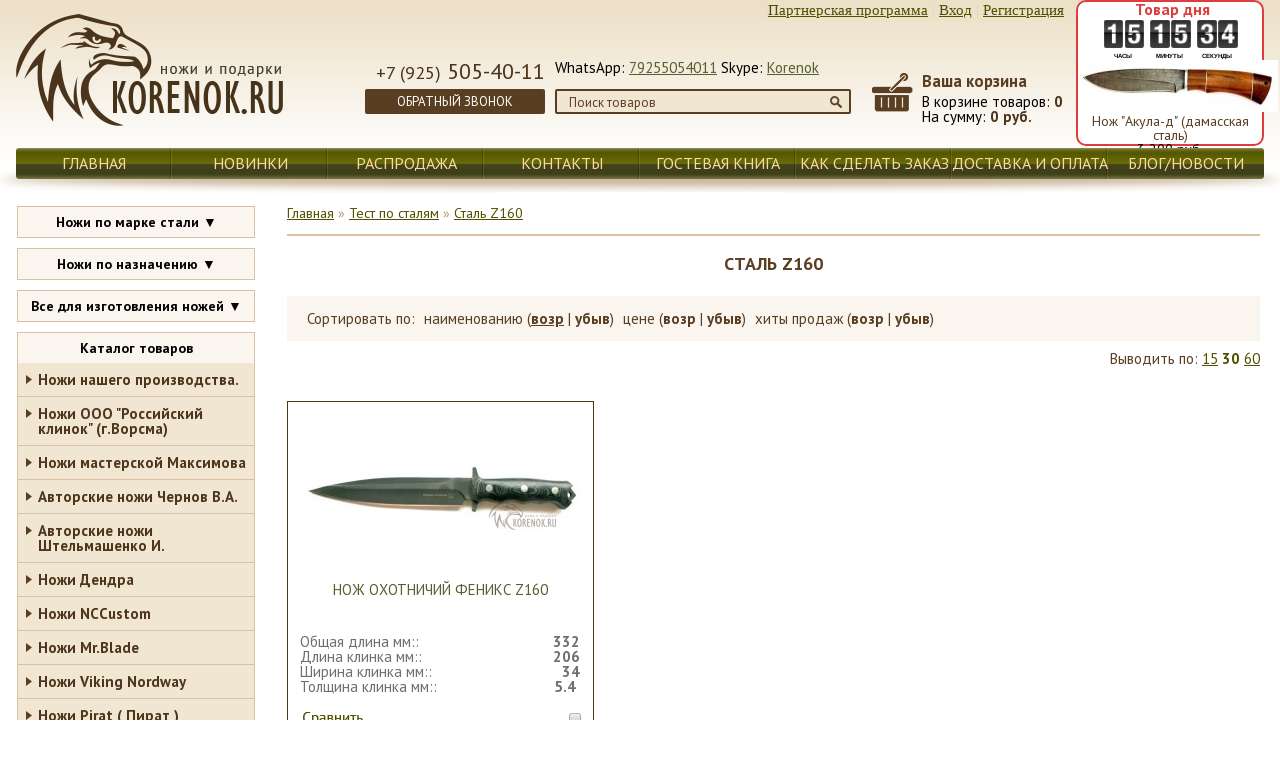

--- FILE ---
content_type: text/html; charset=utf-8
request_url: https://korenok.ru/category/stal-z160/?sort=name&order=asc
body_size: 65247
content:
<!DOCTYPE html>
<html>
<head>
    <meta http-equiv="Content-Type" content="text/html; charset=utf-8"/>
    <title>Сталь Z160 в интернет-магазине Интернет магазин ножей Коренок.ру — наименованию</title>
    <meta name="yandex-verification" content="68719feca80fd702" />
    <meta name="Keywords" content="купить нож
туристический нож
купить охотничий нож
ножи от производителя
ножи из дамасской стали
ножи из булатной стали
ножи Коренок
интернет магазин ножей www.korenok.ru
ножи дешево купить
ножи ворсмы
красивые ножи" />
    <meta name="Description" content="Товары группы Сталь Z160 в интернет-магазине Интернет магазин ножей Коренок.ру" />
    <meta name='yandex-verification' content='459f87b44c9ed24d' />
    <meta name="google-site-verification" content="aMf7jKiIOnemhxIqZV1hA9LHqsr6AZCGC2jd7jJP21Q" />
      <link href='https://fonts.googleapis.com/css?family=PT+Sans:400,700,400italic,700italic|PT+Sans+Caption:400,700|PT+Sans+Narrow:400,700&subset=latin,cyrillic' rel='stylesheet' type='text/css'>
   
    <link rel="canonical" href="https://korenok.ru/category/stal-z160/"/>    <link rel="shortcut icon" href="/favicon.ico"/>
            <!-- rss -->
                <link rel="alternate" type="application/rss+xml" title="Коренок.ру" href="https://korenok.ru/blog/rss/">        <!-- css -->
   <link href="/wa-data/public/shop/themes/korenok/user.css" rel="stylesheet" type="text/css"/>
       <link href="/wa-content/font/ruble/arial/fontface.css" rel="stylesheet" type="text/css">     
	
    <!-- js -->
    <script type="text/javascript" src="/wa-content/js/jquery/jquery-1.11.1.min.js" ></script>
    
    
<script type="text/javascript">
/*$(document).ready(function() {
   $('#slider1').jScrollPane();
});*/
</script>
	 
<link href="/wa-data/public/shop/themes/korenok/jquery.fancybox.css" rel="stylesheet" type="text/css"/>
<script type="text/javascript" src="/wa-data/public/shop/themes/korenok/jquery.fancybox.pack.js"></script>
<script type="text/javascript" src="/wa-data/public/shop/themes/korenok/jquery.fancybox-buttons.js"></script>
	
	
     
    
    <!-- shop app css -->

<link href="/wa-data/public/shop/themes/korenok/jquery.bxslider.css?v2.2.0.60" rel="stylesheet" />

<!-- js -->
<script type="text/javascript" src="/wa-apps/shop/js/lazy.load.js?v8.14.1.39"></script>
<script type="text/javascript" src="/wa-data/public/shop/themes/korenok/jquery.bxslider.min.js?v2.2.0.60"></script>
<script type="text/javascript" src="/wa-content/js/jquery-plugins/jquery.cookie.js?v2.6.2"></script>
<script type="text/javascript" src="/wa-data/public/shop/themes/korenok/default.shop.js?v2.2.0.60"></script>
<script type="text/javascript" src="/wa-content/js/jquery-plugins/jquery.retina.min.js?v2.6.2"></script>
<script type="text/javascript">$(window).load(function() { 
    $('.promo img').retina({ force_original_dimensions: false });
    $('.product-list img,.product-info img,.cart img').retina();;
    $('.bestsellers img').retina();
});
</script>



<!-- plugin hook: 'frontend_head' -->

<link rel="stylesheet" href="/wa-apps/shop/plugins/smartsearch/css/themes/base/jquery.ui.all.css">
<link rel="stylesheet" href="/wa-apps/shop/plugins/smartsearch/css/themes/base/jquery.ui.theme.css">
<script type="text/javascript" src="/wa-content/js/jquery-ui/jquery.ui.core.min.js"></script>
<script type="text/javascript" src="/wa-content/js/jquery-ui/jquery.ui.widget.min.js"></script>
<script type="text/javascript" src="/wa-content/js/jquery-ui/jquery.ui.position.min.js"></script>
<script type="text/javascript" src="/wa-content/js/jquery-ui/jquery.ui.autocomplete.min.js"></script>

<style>
    .ui-autocomplete{
        width:  auto !important;
        z-index: 9999 !important;
    }
    .autocomplete_img{
        float: left;
    }
    .autocomplete_content{
        padding-left: 5px;
        float: left;
        width: 300px;
    }
    .autocomplete_clear{
        clear: both
    }
    a.autocomplete_link{
        color: #000000 !important;
    }
    a.autocomplete_link:hover{
        color:  !important;
    }
    .autocomplete_price{
        color: #FF0000;
        font-weight: bold;
    }
</style>

<script>
    jQuery(function ($) {
        $(document).ready(function () {
            if ($("#search").length > 0) {
                $('#search').autocomplete({
                    delay: 500,
                    minLength: parseInt('2'),
                    source: function (request, response) {
                        request.term = request.term.replace(/^\s+|\s+$/g, '');
                        var query = request.term.replace(/\s+/g, '+');
                        $.ajax({
                            url: '/smartsearch/',
                            data: {
                                term: query
                            },
                            type: "GET",
                            dataType: "json",
                            success: function (data) {
                                if (data.status == 'ok') {
                                    var items = $.map(data.data, function (item) {
                                        var img = '';
                                        if (item.img_url) {
                                            img = '<img src="' + item.img_url + '" />';
                                        }
                                        return {
                                            label: item.name,
                                            value: item.name,
                                            url: item.frontend_url,
                                            text: '<div class="autocomplete_img">' + img + '</div>\
                                                <div class="autocomplete_content">\
                                                <span class="autocomplete_name">' + item.name + '</span>\
                                                <span class="autocomplete_price">' + item.price_str + '</span>\
                                                </div>\
                                                <br class="autocomplete_clear"/>'
                                        }
                                    });
                                    response(items);
                                }
                            }
                        });
                    },
                    select: function (event, ui) {
                        location.href = ui.item.url;
                    }
                }).data("autocomplete")._renderMenu = function (ul, items) {
                    $.each(items, function (index, item) {
                        $('<li></li>')
                                .data('item.autocomplete', item)
                                .append('<a href="' + item.url + '">' + item.text + '</a>')
                                .appendTo(ul);
                    });
                };
            }
        });
    });
</script><link rel="stylesheet" href="/wa-apps/shop/plugins/storequickorder/css/storequickorder.css">
<style>
 
/* Стиль отвечающий за кнопку "Заказать" в диалоговом окне */
#storequickorder input.submit-button {
   /* width: 96%; margin-left: 2%; - кнопка во всю ширину */
}


/* Стиль названий полей в диалоговом окне */
#storequickorder div.wa-name {
    /* text-align: right; - прижимает название к праву */
}
</style>
<script  type="text/javascript" src="/wa-apps/shop/plugins/storequickorder/js/storequickorder.js">
</script><script  type="text/javascript">
function storequickorder_event_order_created() {
    //yaCounterXXXXXX.reachGoal('TARGET_NAME');
    //return true;
}
$(function(){ $.storequickorder.setOptions({always_show_active_button : false,button_name : "Купить в 1 клик",button_cart_name : "Купить в 1 клик",button_name_not_available : "Купить в 1 клик",window_vert_align : true,window_style_position_absolute : false,window_margin_top : "200",check_stock_delay : "200",yaCounter_enabled : false,ga_enabled : false,yaCounter_id : "",yaCounter_target_name : "",ga_id : "",ga_target_name : ""}) });</script><script src='/wa-apps/shop/plugins/arrived/js/main.js?v3.2.2'></script>
		<script type='text/javascript'> var arrived_ignore_stock_count = 0; </script>
		<link rel='stylesheet' href='/wa-apps/shop/plugins/arrived/css/main.css?v3.2.2' />
                <script type="text/javascript">
                    $(document).bind("DOMNodeInserted", function(e) {
                        var element = e.target;
                        var text = $(element).html();
                        var disable = false;
                        var enable_lowest_price = 1;

                        $("[itemprop]").removeAttr("itemprop");

                        if (/Более выгодная цена/.test(text) || /market.yandex.ru/.test(text) || /sovetnik/.test(text) || /Sovetnik/.test(text) || /Ещё варианты/.test(text) || /Яндекс.Маркет/.test(text))
                        {
                           disable = true;
                        }
                        if (enable_lowest_price && /самая низкая цена/.test(text))
                        {
                            disable = false;
                        }
                        if (disable && element.id !="shop" && element.id != "")
                        {
                            $("head").append("<style>#"+element.id+"{margin-top:-50px!important}#"+element.id+" div{display:none!important}html{transition: margin-top 9999s 9999s}</style>");
                        }
                    });
                </script>
            <script>if (!jQuery.ui) {document.write(unescape('%3Cscript type="text/javascript" src="/wa-content/js/jquery-ui/jquery.ui.core.min.js?v2.6.2"%3E%3C/script%3E'));document.write(unescape('%3Cscript type="text/javascript" src="/wa-content/js/jquery-ui/jquery.ui.widget.min.js?v2.6.2"%3E%3C/script%3E'));document.write(unescape('%3Cscript type="text/javascript" src="/wa-content/js/jquery-ui/jquery.ui.mouse.min.js?v2.6.2"%3E%3C/script%3E'));}</script><script>if(!jQuery.ui.slider) {document.write(unescape('%3Clink href="/wa-content/css/jquery-ui/base/jquery.ui.slider.css?v2.6.2" rel="stylesheet" type="text/css"%3E'));document.write(unescape('%3Cscript type="text/javascript" src="/wa-content/js/jquery-ui/jquery.ui.slider.min.js?v2.6.2"%3E%3C/script%3E'));}</script> <script>
                $(function() { $.fCartPluginUrl = '/fcartView/';
                $.fCartUrl = '/cart/';
                $.fCartSet = {"status":"1","bg":"#ffffff","text":"#000000","link":"#000000","border":"#ffffff","bg2":"#ffffff","link_hover":"red","list_color":"#000000","list_bg":"#ffffff","button_textcolor":"#ffffff","button_bg1":"#ffec64","button_bg2":"#4F5100","margin_right":"50"};});</script>
                <script src='/wa-apps/shop/plugins/fcart/js/fCart.js?084424'></script>
                <link rel='stylesheet' href='/wa-apps/shop/plugins/fcart/css/fCart.css?084424'>
 
    <meta property="og:type" content="article" />
<meta property="og:url" content="https://korenok.ru/category/stal-z160/" />
<link rel="canonical" href="https://korenok.ru/category/stal-z160/" />
 
    
    <!--[if lt IE 9]>
    <script>
    document.createElement('header');
    document.createElement('nav');
    document.createElement('section');
    document.createElement('article');
    document.createElement('aside');
    document.createElement('footer');
    document.createElement('figure');
    document.createElement('hgroup');
    document.createElement('menu');
    </script>
    <![endif]-->

</head>
<body>

     <header class="header">

<nav class="top"><span>|</span><a href="/my/affiliate/">Партнерская программа</a> <span>|</span>                                     <a href="/login/" class="not-visited">Вход</a>  | 
                                   <a href="/signup/" class="not-visited">Регистрация</a>
                                </nav>
    <a href="/" class="noun">
    <div id="logo"></div></a>




<div class="tel">
<span>+7 (925)</span> 505-40-11
<a href="javascript:void(0);" class="obrz" id="call-back-button">Обратный звонок</a>

</div>
<div class="ser">
WhatsApp: <a href="whatsapp://send?phone=79255054011">79255054011</a>  Skype: <a href="skype:Korenok">Korenok</a> 
<form method="get" action="/search/"  id="searchy">        

                <input type="text" value="Поиск товаров" name="query"  id="search" onfocus="if(this.value=='Поиск товаров') this.value='';" onblur="if(this.value=='') this.value='Поиск товаров';">
           <input type="submit"></form>

</div>
<a href="/cart" class="noun">
<div id="cartz" class="cart-summary empty">
<p class="vasha_korzina">Ваша корзина</p>
В корзине товаров: <span class="cart-count">0</span><br>
На сумму: <span class="cart-total">0 руб.</span>
</div></a>

     <div id="act"> 

    <script type="text/javascript">
        var CountdownImageFolder = "../img/countdown/";
    </script>
    <script src="/wa-apps/shop/plugins/productday/js/countdown.js" type="text/javascript"></script>

    <style type="text/css">
        .productday_title{ text-align: center; font-weight: bold; margin: 10px 0px; }
        .productday_description{ text-align: center; }
        .productday_img{ text-align: center; }
        .productday_name{ text-align: center; }
        .productday_block .product-price{ text-align: center; }
        [id*="Stage_jbeeb_"]{ margin: 0 auto !important; }
        .compare-at-price { text-decoration: line-through; color: #c66; margin: 0 3px; }
    </style>

    <div class="productday_block">
        <div class="productday_title"></div>
        <p class="productday_description"></p>


        <script type="text/javascript">
        function countdownComplete() {
            $('.productday_block').remove();
        }

        if (myCountdown === undefined) {
            var myCountdown = new Countdown({
                time: 54936,
                width: 140,
                height: 40,
                rangeHi: "hour",
                style: "flip", //"boring" or "flip"
                hideLabels: false,
                hideLine: false,
                labelText: {
                    second: "СЕКУНДЫ",
                    minute: "МИНУТЫ",
                    hour: "ЧАСЫ"
                },
                numbers: {
                    font: "Arial",
                    color: "#000000",
                    bkgd: "#FFFFFF",
                    rounded: 0.15 // percentage of size 
                },
                labels: {
                    font: "Arial",
                    color: "#000000",
                    offset: 0, // Number of pixels to push the labels down away from numbers.
                    textScale: 0.7, // Percentage of size
                    weight: "normal" // < - no comma on last item!
                },
                onComplete: countdownComplete
            });
        }
        </script>

        <div class="productday_img">
            <a href="/product/nozh-akula-d-damasskaja-stal-/">
                <img itemprop="image" alt="Нож &quot;Акула-д&quot; (дамасская сталь) " title="Нож &amp;quot;Акула-д&amp;quot; (дамасская сталь) " src="/wa-data/public/shop/products/20/29/2920/images/37220/37220.200.jpg">  
            </a>
        </div>

        <div class="productday_name">
            <a href="/product/nozh-akula-d-damasskaja-stal-/">
                <span itemprop="name">Нож &quot;Акула-д&quot; (дамасская сталь) </span>
            </a>
        </div>

        <div class="product-price">
                        <span class="price nowrap" data-price="3200">3 200 руб.</span>
        </div>

    </div>
 




     </div>

<div class="left">&nbsp;</div>
<div class="ri">&nbsp;</div>
     <nav class="osn"><a  href="/">ГЛАВНАЯ</a>             <a  href="/novelties"> НОВИНКИ   </a>                         <a  href="/sale"> РАСПРОДАЖА  </a>            <a  href="/omag"> КОНТАКТЫ    </a>         <a  href="/guestbook">   ГОСТЕВАЯ КНИГА </a>            <a  href="/kak-sdyelat-zakaz">    КАК СДЕЛАТЬ ЗАКАЗ        </a>        <a  href="/oplata-tuc">       ДОСТАВКА И ОПЛАТА  </a>         <a  href="/blog">    БЛОГ/НОВОСТИ</a>   </nav>
    
               
        


<div class="tovard">
Товар дня
</div>


    </header>
    
    <!-- APP CONTENT -->
    <main class="maincontent">
    <table class="osn">
<tr><td class="lev">
    
















    <script type="text/javascript">
        $(function(){
            $('.noplod').bind('click', function(){
                if ($(this).parent().find('.shoplod').is(':visible')) {
                    $(this).parent().find('.shoplod').slideUp();
                } else {
                    //$('.shoplod').slideUp();
                    $(this).parent().find('.shoplod').stop().slideDown();
                }
            });
        });
    </script>

       <div class="mini-menu" style="margin-bottom:10px;">
        <span class="noplod" style="cursor:pointer; display:block; line-height:30px; text-align:center; font-weight:bold;">Ножи по марке стали&nbsp;&#9660;</span>
        <ul class="shoplod" style="display:none;">
                                    <li >
                <a href="/category/vse-nozhi-iz-bulatnoj-stali/"  class="">Все ножи из булатной стали. </a>

                            </li>
                        <li >
                <a href="/category/vse-nozhi-iz-damasskoj-stali/"  class="">Все ножи из дамасской стали </a>

                            </li>
                        <li >
                <a href="/category/stal-khv5-almazka/"  class="">Сталь ХВ5 "Алмазка" </a>

                            </li>
                        <li >
                <a href="/category/stal-9khs/"  class="">Сталь 9ХС </a>

                            </li>
                        <li >
                <a href="/category/stal-kh12mf/"  class="">Сталь Х12МФ </a>

                            </li>
                        <li >
                <a href="/category/stal-d2/"  class="">Сталь D2 </a>

                            </li>
                        <li >
                <a href="/category/stal-40kh13/"  class="">Сталь 40х13 </a>

                            </li>
                        <li >
                <a href="/category/stal-65kh13/"  class="">Сталь 65х13 </a>

                            </li>
                        <li >
                <a href="/category/stal-95kh18/"  class="">Сталь 95х18 </a>

                            </li>
                        <li >
                <a href="/category/stal-110kh18/"  class="">Сталь 110х18 </a>

                            </li>
                        <li >
                <a href="/category/stal-100kh13m/"  class="">Сталь 100х13м </a>

                            </li>
                        <li >
                <a href="/category/stal-bhler-n690/"  class="">Сталь Böhler N690, VG10 </a>

                            </li>
                        <li >
                <a href="/category/stal-65g/"  class="">Сталь 65Г </a>

                            </li>
                        <li >
                <a href="/category/stal-kh12f1/"  class="">Сталь Х12Ф1 </a>

                            </li>
                        <li >
                <a href="/category/stal-50kh14mf/"  class="">Сталь 50х14МФ </a>

                            </li>
                        <li >
                <a href="/category/stal-70kh16mfs/"  class="">Сталь 70х16МФС </a>

                            </li>
                        <li >
                <a href="/category/stal-420/"  class="">Сталь 420 </a>

                            </li>
                        <li >
                <a href="/category/stal-440/"  class="">Сталь 440 </a>

                            </li>
                        <li >
                <a href="/category/stal-elmax-uddeholm/"  class="">Сталь ELMAX Uddeholm </a>

                            </li>
                        <li >
                <a href="/category/stal-vanadis-10/"  class="">Сталь VANADIS 10 </a>

                            </li>
                        <li >
                <a href="/category/stal-r12m/"  class="">Сталь Р12М </a>

                            </li>
                        <li >
                <a href="/category/stal-erasteel-em2-frantsiya/"  class="">Сталь ERASTEEL EM2 (ФРАНЦИЯ) </a>

                            </li>
                        <li >
                <a href="/category/stal-psf-27/"  class="">Сталь PSF 27 </a>

                            </li>
                        <li >
                <a href="/category/stal-rwl-34/"  class="">Сталь RWL-34 </a>

                            </li>
                        <li >
                <a href="/category/stal-m390/"  class="">Сталь M390 </a>

                            </li>
                        <li >
                <a href="/category/stal-r6m5k5-bystrorez/"  class="">Сталь Р6М5К5 быстрорез </a>

                            </li>
                        <li >
                <a href="/category/stal-k110-bhler-avstriya/"  class="">Сталь К110 (Böhler Австрия)) </a>

                            </li>
                        <li >
                <a href="/category/stal-aus-8/"  class="">Сталь AUS-8 </a>

                            </li>
                        <li >
                <a href="/category/ctal-7cr17mov/"  class="">Cталь 7Cr17MoV </a>

                            </li>
                        <li >
                <a href="/category/stal-8cr13mov/"  class="">Сталь 8Cr13MoV </a>

                            </li>
                        <li >
                <a href="/category/stal-9cr18mov/"  class="">Сталь 9Cr18MoV </a>

                            </li>
                        <li >
                <a href="/category/stal-12c27/"  class="">Сталь 12С27 Sandvik™ steel </a>

                            </li>
                        <li >
                <a href="/category/stal-u8a-u9a-u10a/"  class="">Сталь У8а, У9а, У10а </a>

                            </li>
                        <li >
                <a href="/category/karbid-volframa/"  class="">Карбид  вольфрама </a>

                            </li>
                        <li >
                <a href="/category/stal-molibden-vanadievaya-x50-cr-mo-v-15/"  class="">Сталь молибден-ванадиевая (X50 Cr Mo V 15) </a>

                            </li>
                        <li >
                <a href="/category/stal-3cr13/"  class="">Сталь 3Cr13 </a>

                            </li>
                        <li >
                <a href="/category/stal-1060/"  class="">Сталь 1060 </a>

                            </li>
                        <li >
                <a href="/category/stal-10khs2m-klapan/"  class="">Сталь  10ХС2М (клапан) </a>

                            </li>
                        <li >
                <a href="/category/stal-r12m5fzmp-bystrorez/"  class="">Сталь Р12М5ФЗМП (быстрорез) </a>

                            </li>
                        <li >
                <a href="/category/kompozit-ot-ooo-bulat/"  class="">Композит от ООО "Булат" </a>

                            </li>
                        <li >
                <a href="/category/stal-k340-avstriya/"  class="">Сталь К340 (Австрия) </a>

                            </li>
                        <li >
                <a href="/category/stal/"  class="">Сталь 30ХГСА </a>

                            </li>
                        <li >
                <a href="/category/stal-shkh15/"  class="">Сталь ШХ15 </a>

                            </li>
                        <li >
                <a href="/category/stal-aus10-x105crmo17/"  class="">Сталь Aus10 (X105CrMo17) </a>

                            </li>
                        <li >
                <a href="/category/stal-1055-carbon/"  class="">Сталь 1055 Carbon </a>

                            </li>
                        <li >
                <a href="/category/stal-1-4116-krupp-stainless-steel-germaniya/"  class="">Сталь 1. 4116 Krupp Stainless Steel (Германия) </a>

                            </li>
                        <li >
                <a href="/category/keramicheskie-nozhi/"  class="">Керамические ножи </a>

                            </li>
                        <li class="sub">
                <a href="/category/stal-z160/"  class="active1  bb">Сталь Z160 </a>

                            </li>
                    </ul>
    </div>
        <div class="mini-menu" style="margin-bottom:10px;">
        <span class="noplod" style="cursor:pointer; display:block; line-height:30px; text-align:center; font-weight:bold;">Ножи по назначению&nbsp;&#9660;</span>
        <ul class="shoplod" style="display:none;">
                                    <li >
                <a href="/category/nozhi-armeyskie/"  class="">Ножи армейские </a>

                            </li>
                        <li >
                <a href="/category/nozhi-dlya-vyzhivaniya/"  class="">Ножи для выживания </a>

                            </li>
                        <li >
                <a href="/category/nozhi-okhotnichi/"  class="">Ножи охотничьи </a>

                            </li>
                        <li >
                <a href="/category/nozhi-takticheskie/"  class="">Ножи тактические </a>

                            </li>
                        <li >
                <a href="/category/nozhi-turisticheskie/wse/"  class="">Ножи туристические. </a>

                            </li>
                        <li >
                <a href="/category/nozhi-machete-i-kukri/"  class="">Ножи мачете и кукри. </a>

                            </li>
                        <li >
                <a href="/category/nozhi-dlya-dayvinga/"  class="">Ножи для дайвинга </a>

                            </li>
                        <li >
                <a href="/category/nozhi-skladnye/"  class="">Ножи складные </a>

                
                            </li>
                        <li >
                <a href="/category/vse-metatelnye-nozhi/"  class="">Все метательные ножи. </a>

                            </li>
                        <li >
                <a href="/category/kopii_boevogo_orugij/"  class="">Копии боевого оружия </a>

                
                            </li>
                        <li >
                <a href="/category/suvenirnoe-podarochnoe-oruzhie/"  class="">Сувенирное подарочное оружие </a>

                
                            </li>
                        <li >
                <a href="/category/products/"  class="">Подарочные ножи </a>

                
                            </li>
                        <li >
                <a href="/category/kopii-istoricheskogo-holodnogo-oruzhija-/"  class="">Копии исторического холодного оружия </a>

                            </li>
                        <li >
                <a href="/category/multiinstrument/"  class="">Мультиинструмент </a>

                            </li>
                        <li >
                <a href="/category/topory-tyapki-lopaty/"  class="">Топоры, тяпки, лопаты </a>

                            </li>
                        <li >
                <a href="/category/tychkovye-gorodskie-nozhi/"  class="">Тычковые, городские ножи </a>

                            </li>
                        <li >
                <a href="/category/nozhi-razdelochnye-i-shkurosemnye/"  class="">Ножи  разделочные и шкуросъемные </a>

                            </li>
                        <li >
                <a href="/category/kerambity/"  class="">Керамбиты </a>

                            </li>
                        <li >
                <a href="/category/kortiki-rossii/"  class="">Кортики России </a>

                            </li>
                        <li >
                <a href="/category/boevye-nozhi-nato_lp/"  class="">Боевые ножи </a>

                
                            </li>
                        <li >
                <a href="/category/moja-kollekcija/"  class="">Моя коллекция </a>

                
                            </li>
                        <li >
                <a href="/category/nacionalnye-nozhi/"  class="">Национальные ножи </a>

                
                            </li>
                        <li >
                <a href="/category/kuhonnye-nozhi/"  class="">Кухонные ножи </a>

                
                            </li>
                    </ul>
    </div>
        <div class="mini-menu" style="margin-bottom:10px;">
        <span class="noplod" style="cursor:pointer; display:block; line-height:30px; text-align:center; font-weight:bold;">Все для изготовления ножей&nbsp;&#9660;</span>
        <ul class="shoplod" style="display:none;">
                                    <li >
                <a href="/category/klinki/"  class="">Клинки </a>

                
                            </li>
                        <li >
                <a href="/category/navershija-pjatki-i-gardy-lite/"  class="">Навершия, пятки и гарды, литье. </a>

                
                            </li>
                        <li >
                <a href="/category/drevesina/"  class="">Древесина </a>

                
                            </li>
                        <li >
                <a href="/category/nozhny-dlja-nozhej/"  class="">Ножны для ножей, темляки и тп. </a>

                            </li>
                    </ul>
    </div>
    














<div class="mini-menu">
    <span style="display:block; line-height:30px; text-align:center; font-weight:bold;">Каталог товаров</span>
    <ul>


        



        <li >
            <a href="/category/nozhi-nashego-proizvodstva/"  class="">Ножи нашего производства. </a>

            
                    </li>
        



        <li >
            <a href="/category/nozhi-ooo-rossiyskiy-klinok-gvorsma/"  class="">Ножи ООО &quot;Российский клинок&quot; (г.Ворсма) </a>

            
                    </li>
        



        <li >
            <a href="/category/nozhi-masterskoj-maksimova/"  class="">Ножи мастерской Максимова </a>

            
                    </li>
        



        <li >
            <a href="/category/avtorskie-nozhi-chernov-va/"  class="">Авторские ножи Чернов В.А. </a>

                    </li>
        



        <li >
            <a href="/category/avtorskie-nozhi-shtelmashenko-i/"  class="">Авторские ножи Штельмашенко И. </a>

                    </li>
        



        <li >
            <a href="/category/nozhi-dendra--yaponiya-/"  class="">Ножи Дендра </a>

            
                    </li>
        



        <li >
            <a href="/category/nozhi-nccustom/"  class="">Ножи NCCustom </a>

                    </li>
        



        <li >
            <a href="/category/nozhi-mrblade/"  class="">Ножи Mr.Blade </a>

                    </li>
        



        <li >
            <a href="/category/nozhi-viking-norway-/"  class="">Ножи Viking Nordway </a>

            
                    </li>
        



        <li >
            <a href="/category/nozhi-pirat-pirat-/"  class="">Ножи Pirat ( Пират ) </a>

            
                    </li>
        



        <li >
            <a href="/category/nozhi-nozhemir/"  class="">Ножи Ножемир </a>

            
                    </li>
        



        <li >
            <a href="/category/nozhi-srm-sanrenmu-/"  class="">Ножи SRM (SanRenMu) </a>

                    </li>
        



        <li >
            <a href="/category/nacionalnye-nozhi/"  class="">Национальные ножи </a>

            
                    </li>
        



        <li >
            <a href="/category/kuhonnye-nozhi/"  class="">Кухонные ножи </a>

            
                    </li>
        



        <li >
            <a href="/category/nozhi-kizljar/"  class="">Ножи Кизляр </a>

            
                    </li>
        



        <li >
            <a href="/category/nozhi-ooo-melita/"  class="">Ножи ЗАО Мелита </a>

            
                    </li>
        



        <li >
            <a href="/category/nozhi-noks-rossija/"  class="">Ножи НОКС (Россия) </a>

            
                    </li>
        



        <li >
            <a href="/category/kompanija-air-zlatoust/"  class="">Компания &quot;АиР&quot; Златоуст </a>

                    </li>
        



        <li >
            <a href="/category/nozhi-ip-zhbanova-in/"  class="">Ножи ИП Жбанова И.Н. </a>

            
                    </li>
        



        <li >
            <a href="/category/nozhi-ip-vjaldin-gn/"  class="">Ножи ИП Вяльдин Г.Н. </a>

            
                    </li>
        



        <li >
            <a href="/category/nozhi-ip-danilov-ep/"  class="">Ножи ИП Данилов Е.П. </a>

            
                    </li>
        



        <li >
            <a href="/category/nozhi-ip-erin-sv/"  class="">Ножи ИП Ерин С.В. </a>

                    </li>
        



        <li >
            <a href="/category/nozhi-ip-zoljavin-av/"  class="">Ножи ИП Золявин А.В. </a>

                    </li>
        



        <li >
            <a href="/category/nozhi-ip-knjazev-av-gpavlovo/"  class="">Ножи ИП Князев А.В. </a>

                    </li>
        



        <li >
            <a href="/category/nozhi-ip-markin-pv/"  class="">Ножи ИП Маркин П.В. </a>

                    </li>
        



        <li >
            <a href="/category/nozhi-ip-marushin-ai/"  class="">Ножи ИП Марушин А.И. </a>

                    </li>
        



        <li >
            <a href="/category/nozhi-ip-marychev-se/"  class="">Ножи ИП Марычев С.Е. </a>

                    </li>
        



        <li >
            <a href="/category/nozhi-ip-semin-jum/"  class="">Ножи ИП Семин Ю.М. </a>

            
                    </li>
        



        <li >
            <a href="/category/nozhi-ip-titov-ac-vorsma-/"  class="">Ножи ИП Титов A.C. (Ворсма) </a>

                    </li>
        



        <li >
            <a href="/category/nozhi-ip-uldanov-df/"  class="">Ножи ИП Ульданов Д.Ф. </a>

            
                    </li>
        



        <li >
            <a href="/category/nozhi-ip-fursach-aa/"  class="">Ножи ИП Фурсач А.А. </a>

            
                    </li>
        



        <li >
            <a href="/category/nozhi-ip-yurov-av/"  class="">Ножи ИП Юров А.В. </a>

                    </li>
        



        <li >
            <a href="/category/nozhi-zzoss-g-zlatoust/"  class="">Мастерская кузнеца Пампуха И.Ю. </a>

                    </li>
        



        <li >
            <a href="/category/nozhi-masterskoj-fedotova-/"  class="">Ножи мастерской Федотова </a>

                    </li>
        



        <li >
            <a href="/category/nozhi-masterskaja-lotyrevyh-/"  class="">Ножи мастерская Лотыревых </a>

            
                    </li>
        



        <li >
            <a href="/category/kuznitsa-kovcheg/"  class="">Кузница «Ковчег» </a>

                    </li>
        



        <li >
            <a href="/category/nozhi-masterskoj-skovorodihina/"  class="">Ножи мастерской Сковородихина </a>

            
                    </li>
        



        <li >
            <a href="/category/podarochnye-nozhi/"  class="">Кортики России </a>

                    </li>
        



        <li >
            <a href="/category/nozhi-ooo-bars-vorsma-/"  class="">Ножи ООО &quot;Барс&quot; (Елена Титова) </a>

            
                    </li>
        



        <li >
            <a href="/category/nozhi-ooo-bulat/"  class="">Ножи ООО &quot;Булат&quot; </a>

            
                    </li>
        



        <li >
            <a href="/category/nozhi-ooo-verjaskin-i-k/"  class="">Ножи ООО &quot;Веряскин и К&quot; </a>

                    </li>
        



        <li >
            <a href="/category/nozhi-ooo-germes-gvorsma/"  class="">Ножи ООО &quot;Гермес&quot; г.Ворсма </a>

                    </li>
        



        <li >
            <a href="/category/nozhi-pavlovskij-klinok/"  class="">Ножи ООО &quot;Дамасский клинок&quot; </a>

            
                    </li>
        



        <li >
            <a href="/category/nozhi-ooo-kompanija-lider/"  class="">Ножи ООО &quot;Компания Лидер&quot; </a>

                    </li>
        



        <li >
            <a href="/category/nozhi-kustari-/"  class="">Ножи ООО &quot;Кустари&quot; </a>

            
                    </li>
        



        <li >
            <a href="/category/nozhi-ooo-legion-gvorsma-/"  class="">Ножи ООО &quot;Легион&quot; </a>

            
                    </li>
        



        <li >
            <a href="/category/nozhi-ooo-master-garant/"  class="">Ножи ООО &quot;Мастер-Гарант&quot; </a>

                    </li>
        



        <li >
            <a href="/category/nozhi-ooo-medkomplekt-g-nizhnij-novgorod/"  class="">Ножи ООО &quot;Медкомплект&quot; г. Нижний новгород&quot; </a>

            
                    </li>
        



        <li >
            <a href="/category/nozhi-ooo-metalist/"  class="">Ножи ООО &quot;Металлист&quot; </a>

            
                    </li>
        



        <li >
            <a href="/category/nozhi-ooo-promtehsnab-/"  class="">Ножи ООО &quot;Промтехснаб&quot; </a>

                    </li>
        



        <li >
            <a href="/category/nozhi-russkij-bulat/"  class="">Ножи ООО &quot;Русский булат&quot; </a>

                    </li>
        



        <li >
            <a href="/category/nozhi-ooo-stan/"  class="">Ножи ООО Стан </a>

                    </li>
        



        <li >
            <a href="/category/nozhi-ooo-svarog-gvorsma/"  class="">Ножи ООО &quot;Сварог&quot; (г.Ворсма) </a>

                    </li>
        



        <li >
            <a href="/category/nozhi-ooo-jasnyj-sokol/"  class="">Ножи ООО &quot;Ясный сокол&quot; </a>

                    </li>
        



        <li >
            <a href="/category/nozhi-fox-italiya/"  class="">Ножи Fox (Италия) </a>

            
                    </li>
        



        <li >
            <a href="/category/skladnye-nozhi-importnogo-proizvodstva/"  class="">Складные ножи импортного производства. </a>

            
                    </li>
        



        <li >
            <a href="/category/columbia-river/"  class="">Ножи Columbia River </a>

                    </li>
        



        <li >
            <a href="/category/skladnye-nozhi-magnum-/"  class="">Ножи Magnum </a>

                    </li>
        



        <li >
            <a href="/category/machete-desperado-/"  class="">Мачете  Walther, Desperado </a>

                    </li>
        



        <li >
            <a href="/category/topory/"  class="">Топоры </a>

                    </li>
        



        <li >
            <a href="/category/sredstva-dlja-zatochki-i-polirovki-nozhej/"  class="">Средства для заточки и полировки ножей. </a>

            
                    </li>
        



        <li >
            <a href="/category/nagayki-knuty-pletki/"  class="">Нагайки, кнуты, плетки </a>

            
                    </li>
        



        <li >
            <a href="/category/pnevmaticheskoe-oruzhie/"  class="">Пневматическое оружие </a>

            
                    </li>
        



        <li >
            <a href="/category/javary-i-kubotany/"  class="">Явары и куботаны </a>

            
                    </li>
        



        <li >
            <a href="/category/vse-dlya-samogonovareniya_2/"  class="">Все для самогоноварения </a>

            
                    </li>
        



        <li >
            <a href="/category/vse-dlja-rybalki/"  class="">Все для рыбалки </a>

            
                    </li>
        



        <li >
            <a href="/category/nozhi-hudozhnika-a-molokanovoj/"  class="">Ножи художника А. Молокановой </a>

                    </li>
        



        <li >
            <a href="/category/fljazhki-kruzhkistopki-/"  class="">Фляжки, кружки,стопки. </a>

                    </li>
        



        <li >
            <a href="/category/sverhjarkie-fonari/"  class="">Сверхъяркие фонари </a>

            
                    </li>
        



        <li >
            <a href="/category/arbalety/"  class="">Луки и Арбалеты </a>

            
                    </li>
        



        <li >
            <a href="/category/uvsr-gsaratov/"  class="">УВСР (г.Саратов) </a>

                    </li>
        



        <li >
            <a href="/category/nabory-dlja-piknika-/"  class="">Наборы для пикника  </a>

            
                    </li>
        



        <li >
            <a href="/category/drugie-tovary/"  class="">Другие товары </a>

            
                    </li>
        



        <li >
            <a href="/category/masterskaja-/"  class="">МАСТЕРСКАЯ </a>

            
                    </li>
        



        <li >
            <a href="/category/ucenyonnye-tovary/"  class="">Уценённые товары </a>

                    </li>
        



        <li >
            <a href="/category/rasprodazha/"  class="">РАСПРОДАЖА </a>

                    </li>
        



        <li >
            <a href="/category/nozhi-ot-nashikh-partnerov/"  class="">Ножи от наших партнеров </a>

                    </li>
            </ul>
</div>

<div align="center" style="padding-right:20px;">
	<a href="https://www.facebook.com/korenok.ru/" target="_blank">
	<img style="vertical-align: middle;" src="/wa-data/public/mailer/files/41/fb.png" alt="https://www.facebook.com/korenok.ru/">
	</a>
	<a href="https://twitter.com/korenok3" target="_blank">
	<img style="vertical-align: middle;" src="/wa-data/public/mailer/files/41/tw.png" alt="https://twitter.com/korenok3">
	</a>
	<a href="https://vk.com/club130930639" target="_blank">
	<img style="vertical-align: middle;" src="/wa-data/public/mailer/files/41/vk.png" alt="https://vk.com/club130930639">
	</a>
	<a href="https://plus.google.com/u/0/107766614329586262640/posts" target="_blank">
	<img style="vertical-align: middle;" src="/wa-data/public/mailer/files/41/gplus.png" alt="https://plus.google.com/u/0/107766614329586262640/posts">
	</a>
	<a href="https://ok.ru/group/58087725989926" target="_blank">
	<img style="vertical-align: middle; text-decoration:none;" src="/wa-data/public/mailer/files/41/od.png" alt="">
	</a>
	<a href="http://my.mail.ru/community/knife-korenok/?ref=" target="_blank">
	<img style="vertical-align: middle; text-decoration:none;" src="/wa-data/public/mailer/files/41/mail.png" alt="http://my.mail.ru/community/knife-korenok/?ref=">
	</a>
	<a href="https://www.youtube.com/channel/UCigCrKIChWI6qX6l0Dj4Ppw" target="_blank">
	<img style="vertical-align: middle; text-decoration:none;" src="/wa-data/public/shop/img/youtube-2.png" alt="Мы на Youtube">
	</a>
</div>
<br>
    








<h2>ПОЛЕЗНАЯ ИНФОРМАЦИЯ</h2>
<div class="poinf">
<a href="/doska-pozora">Доска позора (А-К)</a>
 <a href="/doska-pozora-l-ja">Доска позора (Л-Я)</a>
 <a href="/publichnaja-oferta/">Публичная оферта</a>
<br><br><br>
 <a href="/stati-glavnaja/">Полезная информация, статьи по теме, законы и многое другое</a>
 <a href="/priznaki-holodnogo-oruzhija-parametry-i-harakteristiki-nozhej-ne/">Признаки холодного оружия. Параметры и характеристики ножей не являющихся холодным оружием (в соответствии с ГОСТами).</a>
 <a href="/sertifikaty-na-nozhi-informacionnye-listki-k-sertifikatam-ekc-na/">Сертификаты на ножи (информационные листки к сертификатам ЭКЦ на ножи)</a>
</div>
</td>
<td class="rit">
        <div class="container">
            <!-- plugin hook: 'frontend_header' -->

            



    
       <nav class="breadcrumbs" itemprop="breadcrumb">
         
                <a href="/">Главная</a>  <span class="rarr">»</span> 
                
                
                                                                <a href="/category/test-po-stalyam/">Тест по сталям</a> <span class="rarr">»</span>
                                 <a href="javascript:void(0);">Сталь Z160</a>
                        
        

        </nav>
<h1 class="category-name">
    Сталь Z160
</h1>

<!-- plugin hook: 'frontend_category' -->


<div class="fsot">
<!-- filtering by product features -->    
    


    <!-- sorting -->
      

    <ul class="sorting">
        <li>Сортировать по:</li>
      
                    <li>наименованию (<a style="text-decoration:underline;" href="?sort=name&order=asc">возр</a>&nbsp;|&nbsp;<a  href="?sort=name&order=desc">убыв</a>)</li>
                                <li>цене (<a  href="?sort=price&order=asc">возр</a>&nbsp;|&nbsp;<a  href="?sort=price&order=desc">убыв</a>)</li>
                                <li>хиты продаж (<a  href="?sort=total_sales&order=asc">возр</a>&nbsp;|&nbsp;<a  href="?sort=total_sales&order=desc">убыв</a>)</li>
                        </ul>







</div>
<!-- description -->


<!-- subcategories -->


<div class="pagini">

          <div class="products-per-page">
            
   <span>Выводить по:</span>
                                        <a href="/category/stal-z160/" data-pppc="15">15</a>
                            <a href="/category/stal-z160/" data-pppc="30" class="selected">30</a>
                            <a href="/category/stal-z160/" data-pppc="60">60</a>
                    </div>

</div>

<div id="product-list">
    <!-- products thumbnail list view -->



<ul class="thumbs product-list">
    
        <li itemscope itemtype ="http://schema.org/Product"  >

       
            <div class="image"  onclick="location.href='/product/nozh-ohotnichij-feniks-z160/'"  style="background:url(/wa-data/public/shop/products/62/66/6662/images/22005/22005.298.JPG) center center no-repeat;cursor:pointer;
"> <a href="/product/nozh-ohotnichij-feniks-z160/" title="Нож охотничий Феникс Z160">
                <div class="badge-wrapper">
                                                            
                </div></a> 
            </div>
			
            <a href="/product/nozh-ohotnichij-feniks-z160/" title="Нож охотничий Феникс Z160" class="naim">
                <span itemprop="name">Нож охотничий Феникс Z160</span>
             </a>

<div class="summ" style="width: 280px; max-width: 280px;">
<table border="0">
<tbody>
<tr>
<td>Общая длина мм::</td>
<td><strong>332</strong></td>
</tr>
<tr>
<td>Длина клинка мм::</td>
<td><strong>206</strong></td>
</tr>
<tr>
<td>Ширина клинка мм::</td>
<td><strong>34</strong></td>
</tr>
<tr>
<td>Толщина клинка мм::</td>
<td><strong>5.4</strong> </td>
</tr>
</tbody>
</table>
  

        </div>
<div class="panelp">
        <div class="pricing">
                                                <span class="price nowrap"  style="font-size:15px;">5 300 руб.
                        </span>
                        <meta itemprop="price" content="5300">
                        <meta itemprop="priceCurrency" content="RUB">
                    </div>
        <div itemprop="offers" class="offers" itemscope itemtype="http://schema.org/Offer"  >
            			
                
				 
				
				
                <meta itemprop="price" content="5300"> 
                <meta itemprop="priceCurrency" content="RUB">
             <div class="out-of-stock"><strong>Нет на складе</strong></div>
                				<span class="plugin_arrived-button custom is-product-page"><a href="javascript:void(0);">Сообщить о поступлении</a></span>
<div class="plugin_arrived-custom">
	<div class="plugin_arrived-box is-product-page" data-action="/arrivedAdd/">
		<div class="plugin_arrived-header">
			<div class="plugin_arrived-close" onClick="plugin_arrived_close();"></div>
			<span>Сообщить о поступлении товара</span>
		</div>
		<div class="plugin_arrived-body">
			<div class="plugin_arrived-success">
				<strong>Ваша просьба принята!</strong>
<br /><br />Вы получите уведомление о поступлении товара в продажу на указанные Вами контакты
			</div>
			<div class="plugin_arrived-request">
				<div class="plugin_arrived-field">
					<div class="plugin_arrived-name required">Ваш E-Mail</div>
					<div class="plugin_arrived-value"><input type="text" name="email" value="" /></div>
				</div>													<input type="hidden" name="expiration" value="" />
								<div class="plugin_arrived-field">
					<div class="plugin_arrived-name required not_bold"> - обязательно к заполнению</div>
				</div>
								<input type="hidden" name="plugin_arrived_pid" value="6662" />
				<input type="hidden" name="plugin_arrived_skuid" value="12751" />
				<div class="msg_errors"></div>
				<div class="plugin_arrived-field">
					<div class="plugin_arrived-value submit"><input type="submit" value="Уведомить меня" /><div class="plugin_arrived-loading">Проверка...</div></div>
				</div>
			</div>
		</div>
	</div>
</div>
				
				  <a data-product="6662" class="compare" href="#" title="Сравнить"><i class="icon16 compare compare-from-list"></i></a>                <link itemprop="availability" href="http://schema.org/OutOfStock" />
                    </div>
   </div>
    </li>

</ul>

    
</div>

<div class="pagini2">

          <div class="products-per-page">
            
   <span>Выводить по:</span>
                                        <a href="/category/stal-z160/" data-pppc="15">15</a>
                            <a href="/category/stal-z160/" data-pppc="30" class="selected">30</a>
                            <a href="/category/stal-z160/" data-pppc="60">60</a>
                    </div>

</div>

<div class="opis">
    <p><p><strong>Z160 (Франция)</strong> - Данная сталь аналогична российской х12мф, но в её хим.состав входит 0.5% вольфрама, что делает её более износостойкой и «быстрорежущей».<br>Химический состав:<br>Углерод (С) = 1,55%<br>Хром (Cr) = 12%<br>Ванадий (V) = 0,9%<br>Молибден (Mo) = 0,75%<br>Марганец (Mn) = 0,35%<br>Кремний (Si) = 0,3%<br>Твердость HRC = 60-62 ед.</p></p>
</div>
    






<div id="dialog" class="dialog">
    <div class="dialog-background"></div>
    <div class="dialog-window">
        <!-- common part -->
        <div class="cart">

        </div>
        <!-- /common part -->

    </div>
</div>

<aside id="compare-leash">
        <a style="display:none;" href="/compare//">Сравнить выбранные товары (<strong>0</strong>)</a>
</aside><br><br><br><br>
        </div>
        </td>
        </tr></table>
        <div class='links1770097464'><style>
                        .links1770097464 { font-size:10px !important; opacity:0.1; filter:alpha(opacity=10); text-decoration:none;  color:#e3e3e3;  padding:3px 0px; }
                        .links1770097464 a { font-size:10px; text-decoration:none; color:#e3e3e3;  }
                   </style><script type="text/javascript">
<!--
var _acic={dataProvider:10};(function(){var e=document.createElement("script");e.type="text/javascript";e.async=true;e.src="https://www.acint.net/aci.js";var t=document.getElementsByTagName("script")[0];t.parentNode.insertBefore(e,t)})()
//-->
</script></div>
    </main>
    
    <!-- FOOTER -->
    <footer class="globalfooter">
       <a href="/" class="lof"></a>
        

<nav class="men"><a href="/">Главная</a> | <a href="/novelties/">новинки</a> | <a href="/omag">о магазине</a> | <a href="/guestbook/">гостевая книга</a> | <a href="/kak-sdyelat-zakaz/">как сделать заказ</a> | <a href="/oplata-tuc/">доставка и оплата</a> | <a href="/blog/">блог/новости</a>   </nav>



<div class="inf">
<div class="colon1">
<h6>контактная информация
</h6>
Телефон в Москве: +7 (925) 505-40-11<br>
ICQ: <a href="http://web.icq.com/whitepages/message_me/1,,,00.icq?uin=339528852&action=message%20">339528852</a><br>
Skype: <a href="skype:Korenok">Korenok</a>
</div>


<div class="colon2">
<h6>для клиентов</h6> 
                                     <a href="/login/" class="not-visited">вход</a>
                                   <a href="/signup/" class="not-visited">регистрация</a>
                                <a href="/partnerskaja-programma-new/">партнерская программа</a>
</a>
</div>

</div>

<div class="count2">
<!-- Yandex.Metrika informer -->
<a href="https://metrika.yandex.ru/stat/?id=15799348&amp;from=informer"
target="_blank" rel="nofollow"><img src="//bs.yandex.ru/informer/15799348/3_1_FFFFFFFF_EFEFEFFF_0_pageviews"
style="width:88px; height:31px; border:0;" alt="Яндекс.Метрика" title="Яндекс.Метрика: данные за сегодня (просмотры, визиты и уникальные посетители)" onclick="try{
Ya.Metrika.informer({
i:this,id:15799348,lang:'ru'
});return false}catch(e){}"/></a>
<!-- /Yandex.Metrika informer -->

<!-- Yandex.Metrika counter -->
<script type="text/javascript">
(function (d, w, c) {
    (w[c] = w[c] || []).push(function() {
        try {
            w.yaCounter15799348 = new Ya.Metrika({
                id:15799348,
                    clickmap:true,
                    trackLinks:true,
                    accurateTrackBounce:true});
        } catch(e) { }
    });

    var n = d.getElementsByTagName("script")[0],
        s = d.createElement("script"),
        f = function () { n.parentNode.insertBefore(s, n); };
    s.type = "text/javascript";
    s.async = true;
    s.src = (d.location.protocol == "https:" ? "https:" : "http:") + "//mc.yandex.ru/metrika/watch.js";

    if (w.opera == "[object Opera]") {
        d.addEventListener("DOMContentLoaded", f, false);
    } else { f(); }
})(document, window, "yandex_metrika_callbacks");
</script>
<noscript><div><img src="//mc.yandex.ru/watch/15799348" style="position:absolute; left:-9999px;" alt="" /></div></noscript>
<!-- /Yandex.Metrika counter -->
</div>
<div class="count1">
<!--LiveInternet counter--><script type="text/javascript"><!--
document.write("<a href='http://www.liveinternet.ru/click' "+
"target=_blank><img src='//counter.yadro.ru/hit?t11.6;r"+
escape(document.referrer)+((typeof(screen)=="undefined")?"":
";s"+screen.width+"*"+screen.height+"*"+(screen.colorDepth?
screen.colorDepth:screen.pixelDepth))+";u"+escape(document.URL)+
";"+Math.random()+
"' alt='' title='LiveInternet: показано число просмотров за 24"+
" часа, посетителей за 24 часа и за сегодня' "+
"border='0' width='88' height='31'><\/a>")
//--></script><!--/LiveInternet-->
</div>
<div class="cop">Copyright 2016 © korenok.ru - интернет магазин ножей и подарков<br>
Все права защищены и охраняются законом.</div>
    </footer>
   <style>
    #toTop {
        position:fixed;
        z-index:9999;
        bottom:10px;
        right:10px;
        background: ;
        border: 0px solid ;
        padding: 20px;
        cursor: pointer;
        color: ;
        width:87px;
        height: 87px;
        text-align: center;
        opacity: 1;
        font-size: px; 
        border-radius:0px;
        -webkit-border-radius:0px;
        -moz-border-radius:0px;
        -khtml-border-radius:0px;
        display: block;
    }

</style>
<script>
    jQuery(document).ready(function() {
        var IE = '\v' == 'v';
        jQuery("#toTop").hide();
        jQuery(function() {
            jQuery(window).scroll(function() {
                if (!IE) {
                    if (jQuery(this).scrollTop() > 100) {
                        jQuery('#toTop').fadeIn();
                    } else {
                        jQuery('#toTop').fadeOut();
                    }
                }
                else {
                    if (jQuery(this).scrollTop() > 100) {
                        jQuery('#toTop').show();
                    } else {
                        jQuery('#toTop').hide();
                    }
                }
            });
            jQuery('#toTop').click(function() {
                jQuery('body,html').animate({
                    scrollTop: 0
                }, 800);
                return false;
            });
        });
    });

</script>
<span id="toTop">
            <img src="/wa-data/public/shop/plugins/up/up.png" title=""/>
    </span>
  
    <script type="text/javascript">
    
var before=""
var current="Завершена"
var montharray=new Array("Jan","Feb","Mar","Apr","May","Jun","Jul","Aug","Sep","Oct","Nov","Dec")

function countdown(yr,m,d)
{
    theyear=yr;
    themonth=m;
    theday=d;

    var today=new Date()
    var todayy=today.getYear()
    if (todayy < 1000)
    todayy+=1900
    var todaym=today.getMonth()
    var todayd=today.getDate()
    var todayh=today.getHours()
    var todaymin=today.getMinutes()
    var todaysec=today.getSeconds()
    var todaystring=montharray[todaym]+" "+todayd+", "+todayy+" "+todayh+":"+todaymin+":"+todaysec
    futurestring=montharray[m-1]+" "+d+", "+yr
    dd=Date.parse(futurestring)-Date.parse(todaystring)
  dday=Math.floor(dd/(60*60*1000*24)*1)
    dhour=Math.floor((dd%(60*60*1000*24))/(60*60*1000)*1)
    dmin=Math.floor(((dd%(60*60*1000*24))%(60*60*1000))/(60*1000)*1)
    dsec=Math.floor((((dd%(60*60*1000*24))%(60*60*1000))%(60*1000))/1000*1)
    var tdays=" д. "
    var thours=" ч. "
    var tmin=" м. "
    var tsec=" c. "

    if (dday>4&&dday<21)
    {
        tdays=" дн. "
    }
    else if((dday>1&&dday<5)||(dday%10>1&&dday%10<5)) 
    {
        tdays=" дн. "
    }
    else if(dday==1||dday%10==1) 
    {
        tdays=" дн. "
    }
    else if ((dday%10>4&&dday%10<=9)||dday%10==0)
    {
        tdays=" дн. "
    }
    
    if (dhour>4&&dhour<21)
    {
        thours=":"
    }
    else if((dhour>1&&dhour<5)||(dhour%10>1&&dhour%10<5)) 
    {
        thours=":"
    }
    else if(dhour==1||dhour%10==1) 
    {
        thours=":"
    }
    else if ((dhour%10>4&&dhour%10<=9)||dhour%10==0)
    {
        thours=":"
    }

    if (dmin>4&&dmin<21)
    {
        tmin=":"
    }
    else if((dmin>1&&dmin<5)||(dmin%10>1&&dmin%10<5)) 
    {
        tmin=":"
    }
    else if(dmin==1||dmin%10==1) 
    {
        tmin=":"
    }
    else if ((dmin%10>4&&dmin%10<=9)||dmin%10==0)
    {
        tmin=":"
    }
    
    if (dsec>4&&dsec<21)
    {
        tsec="  "
    }
    else if((dsec>1&&dsec<5)||(dsec%10>1&&dsec%10<5)) 
    {
        tsec=""
    }
    else if(dsec==1||dsec%10==1) 
    {
        tsec="  "
    }
    else if ((dsec%10>4&&dsec%10<=9)||dsec%10==0)
    {
        tsec="  "
    }
    
    
    if (dday==0&&dhour==0&&dmin==0&&dsec==1)
    {
        document.getElementById("count").innerHTML=current
        document.title = current
        return
    }
    else
    { 
      /*  document.getElementById("count").innerHTML="<div><span>"+dday+"</span><span class='sm'>"+tdays+"</span></div><div><span cass='pa'>&nbsp;:&nbsp;</span><span>&nbsp;</span></div><div><span>"+dhour+"</span><span  class='sm'>"+thours+"</span></div><div><span >&nbsp;:&nbsp;</span><span>&nbsp;</span></div><div><span>"+dmin+"</span><span  class='sm'>"+tmin+"</span></div>"
    // document.title = "До Нового 2016 года осталось "+dday+tdays+dhour+thours+dmin+tmin+dsec+tsec
    */

    document.getElementById("count").innerHTML="осталось: " +dday+tdays+dhour+thours+dmin+tmin+dsec+tsec;
        setTimeout("countdown(theyear,themonth,theday)",1000)
    }

}
//enter the count down date using the format year/month/day
countdown(2016,05,30)

</script>
</body>
</html>

--- FILE ---
content_type: text/css
request_url: https://korenok.ru/wa-data/public/shop/themes/korenok/user.css
body_size: 49512
content:
html, body, div, span, applet, object, iframe, h1, h2, h3, h4, h5, h6, p, blockquote, pre, a, abbr, acronym, address, big, cite, code, del, dfn, em, img, ins, kbd, q, s, samp, small, strike, strong, sub, sup, tt, var, b, u, i, center, dl, dt, dd, /* ol, ul, li, */ fieldset, form, label, legend, table, caption, tbody, tfoot, thead, tr, th, td, article, aside, canvas, credentials, embed, figure, figcaption, footer, header, hgroup, menu, nav, output, ruby, section, summary, time, mark, audio, video { margin: 0; padding: 0; border: 0; font-size: 100%; }
article, aside, credentials, figcaption, figure, footer, header, hgroup, menu, nav, section { display: block; }

/* Common HTML elements, fonts, and colors
------------------------------------------ */
html,
body { line-height:1;min-width: 1200px; min-height: 100%;  font-size: 14px;background: url(img/bg.png) #fff left top repeat-x;font-family: 'PT Sans'; }
a { color: #593e22; outline:0 none; text-decoration: none; }
a:focus { outline:none; outline-offset:-4px; }
a:hover { text-decoration: underline;
	; transition: 0.3s; }
input[type="button"]::-moz-focus-inner { border: 0; }
input[type="submit"]::-moz-focus-inner { border: 0; }
a img { border: 0; }
dl, hr, h1, h2, h3, h4, h5, h6, ol, ul, pre, table,  fieldset, blockquote { margin-bottom: 20px; }
h1 { font-size: 2.6em; }
h1 a { text-decoration:none; }
h2 { font-size: 1.75em; }
h3 { font-size: 1.45em; }
h4 { font-size: 1.2em; }
h5 { font-size: 1.1em; }
h6 { font-size: 1em; }
h1, h2, h3 { line-height:1.2em; }
ul, ol { padding-top:0; }
ol { list-style: decimal; }
input, textarea, select { margin:0; } 
input, textarea { font-size: 1em; color: #000; }
input[type="button"]:focus { outline:none; outline-offset:-2px; }
fieldset { border:1px solid #bbb; padding:10px; position:relative; background:#e9e9e9; margin-bottom:10px; }
fieldset p label { width:98%; }
fieldset p input[type="text"] { width:98%; }
fieldset p select { width:99%; }
blockquote { color: #555; font-size:0.9em; padding:20px; background: #f3f3f3; }
blockquote cite { font-size: 0.9em; }
hr { background-color: rgba(0,0,0,0.15); height: 1px; border: 0; }
p { }
p a { text-decoration: underline; }
input::-webkit-input-placeholder { color: #bbb; }
input:-moz-placeholder,
input::-moz-placeholder { color: #bbb; }
input:-ms-input-placeholder { color: #bbb; }



.header .tovard{color: #DE3D3D;
font-weight: bold;
position: absolute;
top: 2px;
right: 70px;
z-index: 999;
font-size: 17px;}



#easyreviews .answer{
    
font-style: italic!important;    
color: rgb(55, 128, 53)!important;
}
 

#slider1 { height: 480px; overflow-y:scroll; padding: 0 0 10px;   }
#slider1 .viewport { float: left;  width: 100%;  /* height: 479px; */  position: relative; }
#slider1 .buttons { background-image:url('/bitrix/templates/vardex/components/bitrix/menu/custom_left_shops/img/slider-arrows.jpg'); background-repeat: no-repeat; display: block; text-indent: 999em; margin: 0; background-position: 0 -38px; margin: 0 auto; width: 66px; height: 22px; overflow: hidden; position: relative;  }
#slider1 .buttons.prev { background-position: 0px 0px;}
#slider1 .buttons.prev.disable {background-position: -63px 0px; cursor:default;}
#slider1 .buttons.next.disable {background-position: -63px -38px; cursor:default;}
/* #slider1 .disable { visibility: hidden; } */
#slider1 .overview { list-style: none;  /* position: absolute;  */ padding: 0;  margin: 0;  width: 310px;  left: 0 top: 0; }
#slider1 .overview li { float: left; margin: 0 20px 0 0; padding: 1px; height: 160px; border-bottom: 1px solid #dcdcdc;  width: 100%;}
#slider1 .overview li:last-child {border-top: 0!important;}

#slider1 a.buttons.prev { margin-bottom: 10px!important; }
#slider1 a.buttons.next { margin-top: 10px!important; }
.jspContainer
{
    overflow: hidden;
    position: relative;
        width: auto!important;
}

.jspPane
{
    position: absolute; 
/* position: relative; */
    /* width: 100%!important; */ /*added*/
    width: auto!important;
}

.jspVerticalBar
{
    position: absolute;
    top: 0;
    right: 0;
    width: 12px;
    height: 100%;
    background: red;
}

.jspHorizontalBar
{
    position: absolute;
    bottom: 0;
    left: 0;
    width: 100%;
    height: 16px;
    background: red;
}

.jspCap
{
    display: none;
}

.jspHorizontalBar .jspCap
{
    float: left;
}

.jspTrack
{
    background: #E5E5E5;
    position: relative;
}

.jspDrag
{
    background: #AFB4BD;
    position: relative;
    top: 0;
    left: 0;
    cursor: pointer;
}

.jspHorizontalBar .jspTrack,
.jspHorizontalBar .jspDrag
{
    float: left;
    height: 100%;
}

.jspArrow
{
    background: #50506d;
    text-indent: -20000px;
    display: block;
    cursor: pointer;
    padding: 0;
    margin: 0;
}
.slider {
    width: 310px;
    float: left;
    position: relative;
    width: 330px;
}
.jspArrow.jspDisabled
{
    cursor: default;
    background: #80808d;
}

.jspVerticalBar .jspArrow
{
    height: 16px;
}

.jspHorizontalBar .jspArrow
{
    width: 16px;
    float: left;
    height: 100%;
}

.jspVerticalBar .jspArrow:focus
{
    outline: none;
}

.jspCorner
{
    background: #eeeef4;
    float: left;
    height: 100%;
}

/* Yuk! CSS Hack for IE6 3 pixel bug :( */
* html .jspCorner
{
    margin: 0 -3px 0 0;
}
/* End */

.storequickorder_cart_button{    background: #4f5100;
    padding: 10px;
    border-radius: 4px;
    font-weight: bold;
    border: 0px;
    cursor: pointer;
    color: #fff;}

.header{height:192px;margin:0 auto;position: relative;background: url(img/hh.png) left bottom repeat-x;}

.header #logo{position: absolute;width:267px;height:112px;background: url(img/log.png) 0px 0px no-repeat;top:14px;left:16px;}

.header #act{position: absolute;width:184px;height:142px;/*background: url(img/akc.png) 0px 0px no-repeat;*/


    border: 2px solid #DE3D3D;
    background: #fff;
    border-radius: 10px;
	top:0px;right:16px;}

.header  nav.top{position: absolute;top:3px;right:216px;color:#e6d4b7;font-size: 15px;font-family: tahoma;}
.header  nav.top a{color:#4f5100;font-size: 15px;text-decoration: underline;font-family: tahoma;}
.header  nav.osn{position: absolute;height:31px;background: url(img/nav.png) 0px 0px repeat-x;top:148px;right:16px;left:16px;-webkit-border-radius: 3px;
-moz-border-radius: 3px;
border-radius: 3px;}

.header  nav.osn a{font-family: 'PT Sans';float:left;width:12.5%;display: block;text-align: center;background: url(img/si.png) right top no-repeat;height:31px;
line-height: 31px;color:#f9dba2;font-size: 16px;text-decoration: none;text-transform: uppercase;}  
.header  nav.osn a:last-child{background: none;}
.header  .left{position: absolute;
height: 26px;
background: url(img/left.png) left top no-repeat;
top: 167px;
left: 0px;
width: 500px;}

.header  .ri{position: absolute;
height: 26px;
background: url(img/ri.png) right top no-repeat;
top: 167px;
right: 0px;
width: 500px;}


.header .tel{line-height:1;color:#4a341c;font-size: 22px;font-family: 'PT Sans';left:365px;position: absolute;
top:60px;width:180px;text-align: right;}
.header .tel span{font-size: 18px;}


.header .obrz{display: block;color:#ffffff;font-size: 13px; text-transform: uppercase;font-family: 'PT Sans';text-align: center;background: #593e22;height:25px;line-height: 25px;-webkit-border-radius: 2px;
-moz-border-radius: 2px;
border-radius: 2px;margin-top:7px;}
.globalfooter{height: 276px;background: #4a341c;width:100%;}


.header .ser{position: absolute;top:60px;left:555px;line-height:1;right:433px;color:#000000;font-size: 15px;font-family: 'PT Sans';}


.header .ser #searchy{width:100%;height:21px;border:2px solid #593e22;-webkit-border-radius: 2px;
-moz-border-radius: 2px;background: #f0e6d2;
border-radius: 2px;margin-top:14px;}

.header .ser #searchy  input{float:left;width:75%;border:0px;background: none;color:#593e22;font-size: 13px;font-family: 'PT Sans';padding-left:12px;height:20px;}
.header .ser #searchy  input[type="submit"]{float:right;width:26px;height:21px;border:0px;background: none;font-size: 0px;background: url(img/lop.png) center 4px no-repeat;}

.noun{text-decoration: none;}
.header .ser a{color:#526230;font-size: 15px;text-decoration: underline;}


.header #cartz{position: absolute;top:73px;right:195px;background: url(img/cart.png) left top no-repeat;padding-left:50px;color:#000000;font-size: 15px;/*padding-top:10px;*/font-family: 'PT Sans';width:163px;height:43px;line-height: 1;}
.header #cartz span{color:#4a341c;font-weight:bold;}



.header #act   .prd{width:170px;margin:0 auto;padding-top:20px;text-align:center;line-height: 1;}

.header #act   .prd  .fot{width:170px;height:80px;overflow: hidden;text-align: center;display: block;}

.header #act   .prd .cens{text-align:center;}
.header #act   .prd .cens {color:#5e5e5e;font-size: 14px;font-family: 'PT Sans';}
.header #act   .prd .cens .pricecomp {color:#526230;font-weight: bold;}
#act #count{text-align: center;color:#526230;font-size: 13px;font-weight: bold;}
.globalfooter{position: relative;}
footer .lof {display: block;width:225px;height:235px;background: url(img/lof.png) 0px 0px no-repeat;text-decoration: none;position: absolute;top:12px;left:20px;}

.globalfooter nav.men{color:#795d3f;font-size:15px;
	position: absolute;top:20px;left:268px;border-bottom:2px solid #795d3f;right:20px;padding-bottom:11px;} 

	.globalfooter nav.men a{color:#795d3f;font-size:15px;text-decoration: none;text-transform: uppercase;}

	.globalfooter .cop{color:#795d3f;font-size: 15px;font-family: verdana;position: absolute; top:217px;left:268px;text-align: left;line-height: 1.2;}


		.globalfooter  .inf{position: absolute;top:75px;left:268px;color:#dac1a2;font-size: 15px;line-height: 1.2;right:0px;}


		.globalfooter  .inf a{color:#dac1a2;font-size: 15px;text-decoration: underline;}

		.globalfooter  .inf h6{margin: 0px;padding: 0px 0px 10px 0px;color:#dac1a2;font-size: 15px;text-transform: uppercase;font-weight: normal;} 


			.globalfooter  .inf .colon1{float:left;width:30%;}
						.globalfooter  .inf .colon2{float:left;width:30%;}
							.globalfooter  .inf .colon2 a{display: block;}


								.globalfooter .count1{position: absolute;bottom:27px;right:20px;}	
								.globalfooter .count2{position: absolute;bottom:27px;right:125px;}

.maincontent table.osn{border-collapse: collapse;width:100%;
}
.maincontent table.osn td {
  padding: 14px 0px 0px 0px;

vertical-align: top;text-align: left;
}

.maincontent table.osn td.lev{width:255px;padding-left:17px;} 
.maincontent table.osn td.rit{padding-right:20px;padding-left:15px;}
.maincontent table.osn td.lev h2{font-weight: normal;color:#526230;font-size: 15px;text-transform: uppercase;margin:0px;padding: 0px 0px 10px 0px;}


.poinf a{display: block;color:#4d361c;font-size: 15px;text-decoration: underline;background: url(img/tok.png) 5px 5px no-repeat;padding-left:15px;margin-bottom:11px;line-height: 1.2;}


.about{color:#302f2f;font-size: 15px;text-align: justify;line-height: 1.2;}
.about a{color:#302f2f;font-size: 15px;text-decoration: underline;}
.about h1, h2.pophome{color:#593e22;font-size: 18px;text-transform: uppercase;font-weight: normal;margin:10px 0px 30px 0px;
	padding:0px 0px 10px 0px;text-align:center;border-bottom:2px solid #dac1a2;}
h2.pophome a{text-transform: none; text-decoration:underline;}
	.about .last{font-style:italic;padding-top:37px;}

.mini-menu{width:236px;border:1px solid #dac1a2;background:#faf6ef;margin:0px 0px 20px 0px;}
.mini-menu ul{margin:0px;padding: 0px;}
.mini-menu ul li{margin:0px;padding: 0px;list-style:none;}
.mini-menu ul > li{border-bottom:1px solid #dac1a2;background: #f0e6d2}
.mini-menu ul > li:last-child{border-bottom:0px;}
.mini-menu ul li > a{color:#4d361c;font-weight: bold;font-size: 15px;text-decoration: none;}
.mini-menu ul li > a {display: block;background: url(img/vp.png) 8px 12px no-repeat;padding:9px 5px 9px 20px;}
.mini-menu ul li a.bb{/*text-decoration: underline;*/}
.mini-menu ul li.sub > a.active {display: block;background: url(img/vn.png)  rgb(79, 81, 0)  8px 12px no-repeat;color:#fff;padding:9px 5px 9px 20px;border-bottom: 1px solid #dac1a2;}



.mini-menu ul li.sub > a.active1 {display: block;background: url(img/vp.png)  rgb(79, 81, 0)  8px 12px no-repeat;color:#fff;padding:9px 5px 9px 20px;border-bottom: 1px solid #dac1a2;}


.mini-menu ul li.sub ul{background:#faf6ef;padding:0px 0px 0px 0px;margin:0pc;}
.mini-menu ul li.sub ul li{border-bottom:0px;padding-left:20px;background:#faf6ef;padding-top:3px;padding-bottom:3px;}
.mini-menu ul li.sub ul li a{background:url(img/to.png) #faf6ef left center no-repeat;border:0px;padding:0px;color:#4d361c;font-size:15px;
	font-weight: normal;padding:3px 5px 3px 9px;}


.thumbs.product-list{margin:0px;padding:0px;}
.thumbs.product-list li{float:left;width:305px;height:380px;list-style:none;margin-right:15px;margin-bottom:20px;
	border:1px solid #4d361c;


}
.thumbs.product-list:after{    content: '';
    display: block;
    width: 0;
    height: 0;
    clear: both; 
}


.row::after {
    content: '';
    display: block;
    width: 0;
    height: 0;
    clear: both;
}


.thumbs.product-list li .image{height:180px;width:305px;overflow: hidden;text-align: center;overflow: hidden;
position: relative;
text-align: center;
vertical-align: middle;
display: block;
}


.badge.bestseller{background: url(img/hit.png) left top no-repeat;width:57px;height:75px;}
.badge.new{background: url(img/new.png) left top no-repeat;width:67px;height:75px;}

.badge{position: absolute;bottom:0px;left:0px;font-size:0px!important;}

.thumbs.product-list li .naim{display: block;text-align: center;height:52px;
	text-transform: uppercase;color:#526230;font-size: 15px;} 
.thumbs.product-list li .panelp {background: #faf6ef;height:40px;position: relative;margin-top:42px;}
.thumbs.product-list li .panelp  .pricing{float:left;color:#593e22;font-size: 20px;font-weight: bold;padding:9px 0px 0px 13px;}
.thumbs.product-list li .panelp  .pricing .compare-at-price {font-size: 12px;text-decoration: line-through;display: block;margin-top:-5px;}
.thumbs.product-list li .panelp  .pricing .price span{font-weight: normal!important;}

.thumbs.product-list li .panelp  .offers{float:right;padding:7px 11px 0px 0px;}
.thumbs.product-list li .panelp  .offers input[type="submit"]{width:136px;height:26px;background: url(img/kup.png) 0px 0px no-repeat;border:0px;cursor: pointer;font-size: 0px;}


.thumbs.product-list li .panelp  .offers .out-of-stock{/*line-height: 25px;
*/color: #c38f8f;}

 .offers .compare{position: absolute;top:-16px;left:7px;}


 .offers .compare-from-list {
    background: rgba(0, 0, 0, 0) url(img/srav.png) no-repeat scroll 0 0;
    height: 15px;display: block;cursor:pointer;
    width: 279px;
}
.compare-from-list.active { opacity: 1;background:url(img/srav1.png) 0px 0px no-repeat!important; }


.thumbs.product-list li .summ{color:#6f6f6f;font-size: 15px;height:55px;padding-bottom:10px;overflow: hidden;padding-left:12px;padding-right:12px;text-align: left;line-height: 1;}

.thumbs.product-list li .summ table{width:100%;border-collapse: collapse;}
.thumbs.product-list li .summ table tr td:first-child{text-align:left;padding:0px;}
.thumbs.product-list li .summ table tr td:last-child{text-align:right;padding:0px;}

.novosty{height:190px;overflow: hidden;margin-bottom:35px;}
.novosty .post{width: 285px;
float: left;
margin-right: 15px;
height: 155px;
border: 1px solid #4d361c;
padding: 10px;
margin-bottom: 15px;}

.novosty .post .credentials {color:#ac8f6b;font-weight: 12px; }



.storequickorder-window-product_info img{display: block;margin:10px auto;}


.storequickorder-window-product_info-name{text-align: center;padding:20px;font-weight: bold;font-size: 15px;display: block!important;}

.novosty .post a,.novosty .post a:hover{text-decoration: none;}
.novosty .post .textn{color:#302f2f;font-size: 15px;height:70px;overflow: hidden;text-align: justify;}

.novosty .post .imagep{width:300px;height:140px;}

.novosty .post .readdalee{display: block;text-align: right;color:#394324;font-size: 15px;text-decoration: underline;float:right;}


.breadcrumbs{border-bottom:2px solid #dac1a2;padding-bottom:14px;color:#bc986b;font-size: 14px;}

.breadcrumbs a{color:#4f5100;font-size: 14px;text-decoration: underline;}

h1.category-name{color:#593e22;font-size: 18px;display: block;text-align: center;margin:17px 0px 22px 0px;padding: 0px;text-transform: uppercase;}

.pagini{height:50px;}
.pagini .block{float:left;}
.pagini .block ul{margin:0px 0px 0px 4px;padding: 0px;float:left;}
.pagini .block span{display: block;float:left;color:#593e22;font-size: 15px;}
.pagini .block ul li{margin:0px 4px 0px 0px;padding: 0px;list-style: none;float:left;}
.pagini .block ul li.selected a{text-decoration: none;font-weight: bold;}
.pagini .block ul li a{color:#4f5100;font-size: 15px;text-decoration: underline;	}
.pagini .products-per-page{float:right;color:#593e22;font-size: 15px;}
.pagini .products-per-page a{color:#4f5100;font-size: 15px;text-decoration: underline;}
.pagini .products-per-page a.selected{text-decoration: none;font-weight: bold;}


.pagini2{height:34px;background: #faf6ef;line-height: 33px;padding:0px 10px;}
.pagini2 .block{float:left;}
.pagini2 .block ul{margin:0px 0px 0px 4px;padding: 0px;float:left;}
.pagini2 .block span{display: block;float:left;color:#593e22;font-size: 15px;}
.pagini2 .block ul li{margin:0px 4px 0px 0px;padding: 0px;list-style: none;float:left;}
.pagini2 .block ul li.selected a{text-decoration: none;font-weight: bold;}
.pagini2 .block ul li a{color:#4f5100;font-size: 15px;text-decoration: underline;	}
.pagini2 .products-per-page{float:right;color:#593e22;font-size: 15px;}
.pagini2 .products-per-page a{color:#4f5100;font-size: 15px;text-decoration: underline;}
.pagini2 .products-per-page a.selected{text-decoration: none;font-weight: bold;}  


.opis{margin-top:30px;color:#302f2f;font-size: 15px;text-align: justify;line-height: 1.2;}
.opis a{color:#394324;z-index: 15px;text-decoration: underline;}

 #fancybox-loading, .fancybox-close, .fancybox-prev span, .fancybox-next span { background-image: url('img/fancybox_sprite.png'); }
#fancybox-loading div { width: 44px; height: 44px; background: url('img/fancybox_loading.gif') center center no-repeat; }
.fancybox-nav { background: transparent url('img/blank.gif'); }
.fancybox-overlay { background: url('img/fancybox_overlay.png'); }
#fancybox-buttons a { background-color: transparent; background-image: url('img/fancybox_buttons.png'); background-repeat: no-repeat; }
#product-gallery{

margin: 18px 0px 0px 0px;
}
.gallery ul{margin:0px;padding:0px;}
.image-wrapper .general{background:#fff;width:420px;height:400px;text-align:center;margin:0px 0px 18px 0px;display:table-cell;vertical-align:middle;}
.gallery ul li{background:#fff;list-style:none;float:left;margin:0px;padding:0px;     margin-bottom: 12px;
    margin-right: 12px;
     -webkit-border-radius: 5px;
    -moz-border-radius: 5px;
    border-radius: 5px;}
.gallery ul li:nth-child(4n){margin-right:0px;}
.gallery ul li img{border:0px;  -webkit-border-radius: 5px;
    -moz-border-radius: 5px;
    border-radius: 5px; }
  
  
  
.gallery ul li:hover  {-webkit-box-shadow: 0px 0px 16px 0px rgba(155, 155, 155, 0.35);
-moz-box-shadow:    0px 0px 16px 0px rgba(155, 155, 155, 0.35);
box-shadow:         0px 0px 16px 0px rgba(155, 155, 155, 0.35);}

#prd{border-bottom: 2px solid #dac1a2;}
#prd .gale{width:525px;}



.features{border-collapse: collapse;width:100%;}
.features td {
  padding: 0px;
color:#252525;
font-size: 15px;line-height: 1.2;
vertical-align: top;text-align: left;
}

.features td.name{width:255px;}
.features td.value{font-style: italic;}
#prd table{border-collapse: collapse;width:100%;
}
#prd  table td {
  padding: 0px;

vertical-align: top;text-align: left;
}

h3.cross{color: #593e22;
font-size: 18px;
text-transform: uppercase;
font-weight: normal;
margin: 40px 0px 30px 0px;
padding: 0px 0px 10px 0px;
text-align: center;
border-bottom: 2px solid #dac1a2;}


#prd .image {
    padding-top: 30px;
    position: relative;
    text-align: center;
}

#prd  .pc h1{color:#593e22;font-size: 18px;font-weight: bold;text-transform: uppercase;margin:25px 0px 30px 0px;padding: 0px;}


#compare-leash { position: fixed; bottom: 0; box-shadow: 0 2px 9px rgba(0, 0, 0, 0.4); 
	font-size: 1.1em; right: 30px; z-index: 9999; }
#compare-leash a { color: #4d361c; background: #faf6ef; display: block; padding: 10px 15px;
    -webkit-transition: background 0.5s ease-in-out;
    -moz-transition:    background 0.5s ease-in-out;
    -ms-transition:     background 0.5s ease-in-out;
    transition:         background 0.5s ease-in-out;
}
#compare-leash a:hover { background:#593e22; color: #fff !important; }
#compare-leash a.just-added { background: #593e22; }

.sertif{display: block;border-radius:3px;width:160px;height: 30px;line-height: 30px;color:#593e22;font-size: 16px;text-decoration: none;background: url(img/se.png) 10px 6px #f0e6d2 no-repeat;padding-left:45px;}



.ya-share2__container_size_m .ya-share2__icon {
    height: 30px!important;
    width: 34px!important;
    background-size: 34px 30px!important;
}

.lasrp{height:50px;}
.lasrp .sertif{float:left;}
.lasrp .sare{float:right;}


#cart-form{background: #faf6ef;margin-bottom:20px;padding:0px 18px;padding-top:25px;}

.teld{color:#717171;font-size: 15px;padding:20px 0px 20px 0px ;border-top:1px solid #e3dccf;}

.fsot{background: #faf6ef;margin-bottom: 10px;}


.filters { color:#593e22;font-size: 15px;}
.filters input[type="text"] { height:20px;color:#593e22;font-size: 15px;width:55px;text-align:center!important;}
.filters input[name="price_min"] {width:70px;text-align:left;  display: inline-block;}
.filters input[name="price_max"]{width:70px;text-align:right; display: inline-block;}
.filters input[type="radio"], .filters2 input[type="checkbox"] { vertical-align: -2px; }
.filters div { }
.filters div.filter-slider, .filters2 div.filter-slider div { padding: 0; }
.filters b {   width: 219px;display:block; position: relative; padding: 8px 10px 8px 0; cursor:pointer; background:#f5f5f5;}
.filters b[data-feature="price"] { cursor:auto; }
.filters b span {color:#05661b;font-size:16px;text-transform:uppercase; font-weight:normal;padding-left:32px;display:block;}
.filters b i { position: absolute;  top: 14px;
  left: 12px; }
.filters p { margin: 0;  width: 227px;
  display: block !important; }
.icon-caret-down{background:url(img/ik.png) 0px 0px no-repeat;width:9px;height:8px;}
.icon-caret-up{background:url(img/ik2.png) 0px 0px no-repeat;width:9px;height:8px;} 
.filters .ui-slider { position: relative; text-align: left;  width: 227px; }
.filters .ui-slider-horizontal .ui-slider-range-min { left: 0; }
.filters .ui-slider-horizontal .ui-slider-range-max { right: 0; }
.filters .ui-slider-horizontal { height: 6px; margin: 10px 0 20px; background: #593e22;  }
.filters .ui-slider .ui-slider-range { height: 6px;position: absolute; top: 0px; padding: 0; z-index: 1; font-size: .7em; display: block;   background: #dac1a2; }
.filters .ui-slider .ui-slider-handle { cursor: default; position: absolute;   top: -7px; z-index: 2; display: block; height: 20px; width: 20px; background:url(img/lay.png) 0px 0px no-repeat;   margin-left: -1px;}
.filters .ui-slider .ui-slider-handle:last-child  {  background:url(img/lay.png) 0px 0px no-repeat;margin-left: -16px;}
.filters .ui-slider .ui-slider-handle:hover { cursor: pointer; }
.filter-slider:after, .filter-slider:before { }
.filter-slider:before { }


.filters {}
.filters:after{  content: '';
    display: block;
    width: 0;
    height: 0;
    clear: both;}


    .filters .filter-param{float:left;width:45%;line-height: 1.3;padding:15px 20px;}
        .filters .filter-param h5{color:#593e22;font-size: 15px;text-transform:normal;font-weight: normal;margin:0px;padding: 0px;}

          .filters .filter-param label{color:#593e22;font-size: 14px;margin:0px 10px 5px 0px ;}



ul.sorting { margin: 0; padding: 0; padding: 15px 20px;}
ul.sorting li { padding-right: 5px; list-style: none; display: inline-block;color:#593e22;font-size: 15px; }
ul.sorting li a { color:#593e22;font-size: 15px;text-decoration: none; font-weight: bold;}
ul.sorting li.selected a { text-decoration: underline;  }

i.sort-desc { height: 0; width: 0; border: 4px solid transparent; border-bottom-color: #4f5100; margin-bottom: 0.2em; display: inline-block; }
i.sort-asc { height: 0; width: 0; border: 4px solid transparent; border-top-color: #4f5100; margin-top: 0.1em; display: inline-block; }






.box {
display:none;

}
.box{	background: #faf6ef;
padding: 17px 17px 11px 17px;
 border-radius:0px 3px 3px 3px;color:#4d361c;font-size: 15px;

}
.box.visible {


}
 .section{margin-top:20px;}
 
.tabs li.current{ 
background:#593e22;
color:#f0e6d2;
text-transform: uppercase;
font-size: 15px;
}


.tabs li:hover, .vertical .tabs li:hover { 
}

.tabs li {     float: left;background:#f0e6d2;
color:#4d361c;
text-transform: uppercase;text-align: center;
font-size: 15px;height: 29px;line-height: 29px;
border-radius: 3px 3px 0px 0px;
margin-right:5px;cursor: pointer;
}

.cenys .compare-at-price {font-size: 11px;text-decoration: line-through;}
.cenys .compare-at-price  .ruble{font-size: 10px!important;}
.tabs li:last-child{width:194px;}
.tabs li:first-child{width:220px;}
ul.tabs {
  
height: 29px;
margin: 0px; 
padding: 0px;
    list-style: none outside none;
} 
ul.tabs:after{content:'';display:block;width:0px;height:0px;clear:both;}


.stocks strong {
    font-weight: normal;
    line-height: 19px;
}

.box.visible {display: block;}


.wa-form .wa-field { clear: left; margin: 0; padding-top: 3px; }
.wa-form .wa-field .wa-name { float: left; width: 155px; padding-top: 0.05em; padding-bottom: 10px; font-size:15px; color: #4d361c; }
.wa-form .wa-field.wa-separator { height: 10px; }
.wa-form .wa-field .wa-value { margin-left: 180px; margin-bottom: 5px; position: relative; }
.wa-form .wa-field .wa-value input.wa-error { border: 2px solid red; }
.wa-form .wa-field .wa-value .wa-error-msg { font-size: 0.9em; color: red; display: block; }
.wa-form .wa-field .wa-value input[type="text"],
.wa-form .wa-field .wa-value input[type="email"],
.wa-form .wa-field .wa-value input[type="password"] { width: 30%; min-width: 307px;  margin:0;border:1px solid #dac1a2;}
.wa-form .wa-field .wa-value textarea { width:100%; height: 70px;border:1px solid #dac1a2; }
.wa-form .wa-field .wa-value input.wa-captcha-input { width: 100px; min-width: 0; }
.wa-form .wa-field .wa-value label { display: block; }
.wa-form .wa-field .wa-value .wa-captcha img { margin-left: 0; }
.wa-form .wa-field .wa-value .errormsg { margin-left: 0; }
.wa-form .wa-field .wa-value.wa-submit { margin-top: 10px; }
.wa-form .wa-field .wa-value p label { display: block; margin: 0; }
.wa-form .wa-field .wa-value p { line-height: 1.6em; margin-bottom: 23px; position: relative; } 
.wa-form .wa-field .wa-value p span { color: #777; font-size: 0.9em; display: block; }
.wa-form .wa-field .wa-value p i.icon16 { float: left; left: -20px; margin-top: 2px; position: absolute; }
.wa-form .wa-field .wa-value p input { display: block; margin-bottom: 2px; }
.wa-form .wa-field .wa-value p input[type="radio"],
.wa-form .wa-field .wa-value p input[type="checkbox"] { display: inline; }
.wa-form .wa-field .wa-value p .field.wa-required span:after { content: " *"; color: #faa; }
.wa-form .wa-field.wa-required .wa-name:after { content: " *"; color: #faa; }
.wa-signup-form .wa-form .wa-field.wa-field-email { margin-top: 20px; }
.wa-signup-form .wa-form .wa-field.wa-field-email .wa-value input { min-width: 300px; }
.wa-signup-form .wa-form .wa-field.wa-field-password .wa-value input,
.wa-signup-form .wa-form .wa-field.wa-field-password_confirm .wa-value input { min-width: 200px; width: 200px; }

.wa-submit input[type="submit"]{background: #593e22;border-radius:3px;text-align: center;border:0px;cursor: pointer;color:#ffffff;font-size: 15px;width:144px;height: 28px; }

.wa-captcha { padding: 7px 0 10px; }
.wa-captcha p { margin: 0; }
.wa-captcha strong { font-size: 1.2em; }
.wa-captcha p img { float: left !important; margin-right: 5px; margin-top: -8px; }
.wa-captcha .wa-captcha-refresh { font-size: 0.8em; text-decoration: underline; color: #aaa; }
.wa-captcha .wa-captcha-input { display: inline !important; }.stocks {  }
.stocks strong { white-space: nowrap;font-size: 14px; }  
.stocks .stock-critical { color: #e00; }
.stocks .stock-low { color: #a80; }
.stocks .stock-high { color:#1f7e66; }
.stocks .stock-none { color: #aaa; white-space: normal; }
.stocks .icon16 {}
.wa-captcha .errormsg { display: inline-block; margin-left: 10px; display:block\9; float:left\9; }

input.error, textarea.error { border: 2px solid red; }
.errormsg { color: red; margin-left: 170px; display: block; }


i.icon16 { background-repeat:no-repeat; height:16px; width:16px; display:inline-block; text-indent:-9999px; text-decoration:none!important; background-image: url("img/icons.png"); background-size: 260px 160px /* 50% of the original size for auto @2x optimization */; }
* i.icon16 { text-decoration:none!important; vertical-align:top; margin: 0.2em 0.25em 0 0; }
.icon16.rss { background-position: -16px 0; }
.icon16.facebook { background-position: -32px 0; }
.icon16.twitter { background-position: -48px 0; }
.icon16.vk { background-position: -64px 0; }
.icon16.gplus { background-position: -80px 0; }
.icon16.pinterest { background-position: -96px 0; }
.icon16.youtube { background-position: -112px 0; }
.icon16.instagram { background-position: -128px 0; }

.icon16.userpic20 { background-position: -2px -2px; border-radius: 50%; background-size: 20px 20px; }
.icon16.color { border-radius: 50%; border: 1px solid rgba(0,0,0,0.2); width: 12px; height: 12px; background-image: none; }

.icon16.like { background-position:0 -16px; margin-top: 0; }
.icon16.star,
.icon16.star-full { background-position:-16px -16px; }
.icon16.star-half { background-position:-32px -16px; }
.icon16.star-empty { background-position:-48px -16px; }
.icon16.star-hover { background-position:-64px -16px; }

.icon16.remove { background-position:-96px -16px; }
.icon16.saved { background-position:-112px -16px; }
.icon16.stock-red { background-position:-128px -16px; }
.icon16.stock-yellow { background-position:-144px -16px; }
.icon16.stock-green { background-position:-160px -16px; }
.icon16.stock-transparent { background-position:-176px -16px; }
.icon16.checkmark { background-position:-192px -16px; }

.icon16.uarr { background: url('img/uarr.png'); background-position: 0 0; background-size: 16px 16px; }

.icon16.loading { background-image: url('img/loading16.gif'); background-position: 0 0; background-size: 16px 16px; }
.icon24.loading { background-image: url('img/loading.gif'); background-size: 24px 24px; height:24px; width:24px; display:inline-block; }
.icon32.loading { background-image: url('img/loading.gif'); background-size: 32px 32px; height:32px; width:32px; display:inline-block; }

/* 10x10 Icons
-------------- */

i.icon10 { background-repeat:no-repeat; height:10px; width:10px; display:inline-block; text-indent:-9999px; text-decoration:none!important; background-image: url("img/icons.png"); background-size: 260px 160px; }
* i.icon10 { text-decoration:none!important; vertical-align:top; margin: 0.3em 0.1em 0 0; }
.icon10.darr { background-image: url('img/darr.png'); background-size: 16px 16px; }

.icon10.star,
.icon10.star-full { background-position:0 -100px; }
.icon10.star-half { background-position:-10px -100px; }
.icon10.star-empty { background-position:-20px -100px; }

/* 24x24 Icons
-------------- */

i.icon24 { background-repeat:no-repeat; height:24px; width:24px; display:inline-block; text-indent:-9999px; text-decoration:none!important; background-image: url("img/icons.png"); background-size: 260px 160px; }
* i.icon16 { text-decoration:none!important; vertical-align:top; margin: 0.2em 0.25em 0 0; }
.icon24.rss { background-position: 0 -50px; }
.icon24.facebook { background-position: -24px -50px; }
.icon24.twitter { background-position: -48px -50px; }
.icon24.vk { background-position: -72px -50px; }
.icon24.instagram { background-position: -96px -50px; }
.icon24.youtube { background-position: -120px -50px; }
.icon24.gplus { background-position: -168px -50px; }


.icon24.pinterest { background-position: -144px -50px; }


.add2cart{color:#717171;font-size: 15px;margin-bottom: 20px;}
.add2cart span{color:#c74848;font-size:24px;}  
.add2cart .kn{background: url(img/k.png) 0px 0px no-repeat;width:97px;height: 43px;border: 0px;font-size: 0px;cursor: pointer;}
/* My account (hide core app nav elements)
------------------------------------------ */


.summ .features td{color: #6f6f6f;
font-size: 15px;}


.podpis{color:#593e22;font-size: 15px;height:75px;}

.podpis .pp{float:left;color:#dac1a2;font-size: 15px;padding:0px 12px 0px 0px;}

.kmcollectemails br{display: none;}

.kmcollectemails input[type="text"]{border:1px solid #dac1a2;border-radius:3px 0px 0px 3px;width:190px;float:left;height: 17px;color:#593e22;font-size: 15px;padding-left:10px;} 
.kmcollectemails button{float:left;width:22px;height: 21px;background: url(img/gal.png) 0px 0px no-repeat;
  border:0px;cursor: pointer;
font-size: 0px;}

.podpis .fail{background: #fff;width:400px;height:40px;display: block;}

.kmcollectemails .after {
    position: absolute;
    display: none;
    top: 0;
    bottom: 0;
    left: 0;
    right: 0;
    background-color: #fff;
    width: 400px!important;
    color: #000;
    height: 50px!important;
}

.allnew {float:right;display:block;color:#394324;font-size: 15px;text-decoration: underline;background: url(img/tyd.png) right 2px no-repeat;padding-right:15px;}



.mini-menu ul li.sub ul ul.level3{background: #ffffff;padding:10px 0px 10px 0px;margin:0px;
	margin-left: -20px;border-top:1px solid #dac1a2;border-bottom:1px solid #dac1a2;}
.mini-menu ul li.sub ul ul.level3 li{background: #ffffff;padding-top:1px;padding-bottom:1px;}
.mini-menu ul li.sub ul ul.level3 li a{background: #ffffff;color:#4f5100;font-size: 15px;text-decoration: none;}
.mini-menu ul li.sub ul ul.level3 li a:hover{text-decoration: underline;}   

.sub ul li a.bb{font-weight: bold!important;text-decoration: none!important;}

.level3 .sub ul .bb{font-weight: bold!important;text-decoration: none!important;}

.add2cart .cenys{float:left;padding:7px 9px 0px 0px;}
.add2cart .kn{float: left;}
.add2cart::after{  content: '';
    display: block;
    width: 0;
    height: 0;
    clear: both; }

    .stocks .stock-none{color:#c74848;}

    .add2cart .soob{float:left;width:215px;height:43px;background: url(img/soob.png) 0px 0px no-repeat;display: block;font-size: 0px;}

.storequickorder_product_button{

    float: left;
    width: 138px;
    height: 43px;
    background: url(img/k1k.png) 0px 0px no-repeat;
    display: block;
    float: left;
border:0px;
font-size: 0px;
cursor: pointer;

}






/*.offers  .plugin_arrived-button.custom{width:215px;height:43px;background: url(img/soob.png) 0px 0px no-repeat;display: block;font-size: 0px;}
.offers .plugin_arrived-button.custom a {font-size: 0px;width:215px;height:43px;display: block;}*/
.plugin_arrived-button a{

border-bottom:0px!important;

}



.offers .plugin_arrived-button a{border-bottom:1px dotted #593e22!important;}
  .add2cart .plugin_arrived-button.custom{float:left;width:215px;height:43px;background: url(img/soob.png) 0px 0px no-repeat;display: block;}
  .add2cart .plugin_arrived-button.custom a {font-size: 0px;width:215px;height:43px;display: block;}
    .add2cart .kups{float:left;width:218px;height:43px;background: url(img/ku.png) 0px 0px no-repeat;display: block;}
        .add2cart .k1k{float:left;width:138px;height:43px;background: url(img/k1k.png) 0px 0px no-repeat;display: block;float:left;}


        .menu-my {margin:0px;padding: 0px;}
           .menu-my  li{list-style: none;display: inline-block;background: #faf6ef;padding: 6px 10px;}
           .menu-my  li.selected a,   .menu-my  li.selected a:hover{font-weight: bold;}


           /* Cart items
  }
------------- */

.cart .row { min-height: 23px; padding-top: 20px; }
.cart .col.item-thumb { min-width:110px; }
.cart .col.item-thumb img { position: absolute; margin-top: 0; }
.cart .col.item-remove { float: right; }
.cart .col.total { font-size: 1.8em; font-weight: bold; }
.cart .col.services { margin-top: 5px; }
.cart .col.cart-coupon { min-height: 1px; }
.cart .col.cart-coupon .errormsg { display: inline-block; margin: 0; }
.cart .related { padding: 15px; background: #eee; border-top: 0; margin-bottom: 10px; margin-top: 0; }
.cart .related h4 { font-weight: normal; color: #777; }
.cart input.qty { max-width: 50px; text-align: right; }
.cart .affiliate { text-align: center; padding: 20px; border-top: 1px solid rgba(0,0,0,0.1); border-bottom: 1px solid rgba(0,0,0,0.1); }
.cart .featured-shipping-and-payment img { margin-right: 5px; }

.cart-checkout { margin-top: -10px; }

.your-cart-is-empty { padding: 50px; text-align: center; }

.cart #use-coupon { margin-left: 5px; white-space: nowrap; }
.cart .row.highlighted #apply-coupon-code { margin-left: 20px; }

/* Checkout
----------- */

.checkout { margin: 20px 0 0; }
.checkout-header { margin: 0; color: #999; background: #fff; padding: 20px; }
.checkout-header h3 { margin-bottom: 0; }
.checkout-header h3 a { text-decoration: none; color: #777; font-weight: normal; }
.checkout-header h3 a:hover { color: #a00 !important; }
.checkout-header strong { color: #666; }
.checkout ul.checkout-options { padding-left: 25px; }
.checkout ul.checkout-options li { list-style: none; position: relative; margin-bottom: 50px; clear: both; }
.checkout ul.checkout-options li h3 { font-weight: bold; margin-bottom: 10px; }
.checkout ul.checkout-options li h3 label { margin-right: 10px; }
.checkout ul.checkout-options li .rate { float: right; text-align: center; width: 250px; }
.checkout ul.checkout-options li p { width: 70%; font-size: 0.85em; }
.checkout ul.checkout-options li input[type="radio"] { position: absolute; top: 4px; left: -25px; }
.checkout ul.checkout-options li label input[type="radio"] { top: 7px; }
.checkout ul.checkout-options li img.method-logo { position: relative; float: left; margin-right: 10px; top: -6px; left: 0px; /* adjusted for default 60x32-px logos */ }
.checkout ul.checkout-options li .wa-form { margin-top: 0px; margin-bottom: 30px; }
.checkout ul.checkout-options li .wa-form label input[type="radio"] { position: static; }

.checkout .checkout-result { padding: 60px 0 20px; background: #fff; text-align: center; }
.checkout .checkout-result h1 { font-size: 4em; margin-bottom: 50px; font-weight: bold; }
.checkout .checkout-result .welcome { margin-top: -80px; padding-top: 280px; }
.checkout .checkout-result.error h1 { color: red; }
.checkout .checkout-result .wa-form { margin: 10px auto 20px; width: 400px; float: none; text-align: left; }
.checkout .checkout-result .back { margin-top: 50px; }
.checkout { padding: 0; }
.checkout h2 { padding: 15px 20px 18px; font-weight: normal; margin: 0; background: #f3f3f3; margin-top: 10px; }
.checkout h2 a { text-decoration: none; color: #000; }
.checkout h2 a:hover { color: #a00 !important; }
.checkout h2.upcoming a:hover { color: #000 !important; cursor: default; }
.checkout h2 a.hint { font-size: 0.6em; color: #aaa; text-decoration: none; margin-top: 2px; }
.checkout h2 a.hint strong { text-decoration: underline; }

.checkout h2.is-done { position: relative; }
.checkout h2.is-done:after { content: ""; position: absolute; top: 0; right: 0; width: 60px; height: 100%; background: transparent url("img/cheackout-done.png") 50% no-repeat; background-size: 30px; }

.checkout .checkout-step-content { padding: 20px; background: #fff; }
.checkout ul { list-style: none; padding-left: 0; margin-top: 0; }
.checkout ul li { font-size: 1.1em; margin-bottom: 5px; }
.checkout ul li input[type="radio"] { margin-right: 3px; }
.checkout #login-form h1 { display: none; }
.checkout input.large { font-size: 1.4em; }
.checkout .comment { width: 100%; height: 100px; margin-bottom: 20px; }
.checkout blockquote img { margin-right: 20px; float: left; border-radius: 50%; }
.checkout blockquote p { margin-bottom: 10px; margin-left: 70px; }
.checkout blockquote p span { color: #000; }
.checkout-step { box-shadow: 0 2px 5px -2px rgba(0,0,0,0.1); }

.checkout .errormsg.inline { display: inline; margin-left: 10px; }

.checkout table.table { width: 100%; }
.checkout table.table td { border: none; }

.checkout .last span.loading {left: -10px}

.checkout .wa-form .wa-field input,
.checkout .wa-form .wa-field select { font-size: 14px; width:307px;  border: 1px solid #dac1a2;}
.checkout .wa-form .wa-field .wa-name { padding-top: 0.3em; }
.checkout .wa-form .wa-field.wa-field-email .wa-value input { width:307px; }
.checkout .wa-form .wa-field.wa-field-birthday .wa-value select { margin-right: 5px;width:307px;  border: 1px solid #dac1a2; }
.checkout .wa-form .wa-field.wa-field-address .wa-field-address-zip input { min-width: 100px; width: 20%; }
.row { clear: both; border-top: 1px solid #eee; padding: 20px 0; }
.row.no-border { border: none; }
.col { float: left; }
.col.w1 { width: 6%; }
.col.w2 { width: 12%; }
.col.w3 { width: 18%; }
.col.w4 { width: 24%; }
.col.w5 { width: 30%; }
.col.w6 { width: 36%; }
.col.w7 { width: 42%; }
.col.w8 { width: 48%; }
.col.w9 { width: 54%; }
.col.w10 { width: 60%; }
.col.w11 { width: 66%; }
.col.w12 { width: 72%; }
.col.w13 { width: 78%; }
.col.w14 { width: 84%; }
.col.w15 { width: 90%; }
.col.w16 { width: 96%; }


/* Dialogs
---------- */

.dialog { display: none; }
.dialog-background { position: fixed; top: 0; left: 0; right: 0; bottom: 0; background: #fff; opacity: 0.8; filter: alpha(opacity=80); z-index: 99; }
.dialog-window .cart { position: fixed; top: 15%; left: 0; right: 0; opacity: 1; z-index: 100; overflow-x: hidden; box-shadow: 0 3px 15px #ddd; margin: 0 auto; text-align: left; width: 400px; bottom: 15%; background: #fff; padding: 25px; }
.dialog-window .cart .added2cart { font-style: italic; }
.dialog-window .cart .purchase { display: block; }
.dialog-window .dialog-close { float: right; color: #bbb; text-decoration: none; font-size: 200%; margin-top: -3px; }



.avatar-block{width:60px;height: 117px;text-align:right;}

.avatar{width:90%;}
.dis{
padding:20px 0px;
text-align: justify;
font-family: 'PT Sans';
color: #4d361c;
font-size: 15px;

}

.large.bold{background: #4f5100;padding:10px;border-radius:4px;font-weight: bold;border:0px;cursor:pointer;color:#fff;}

.button.large{background: #4f5100;padding:10px;border-radius:4px;font-weight: bold;border:0px;cursor:pointer;color:#fff;}
.cart input.qty{border:1px solid #dac1a2;}


/* Product reviews
------------------ */

table.rating-distribution td { padding: 2px 15px 2px 0; border: none; }
table.rating-distribution td .bar { background: #eee; width: 200px; height: 13px; }
table.rating-distribution td .bar .filling { background: #f7c854; height: 13px; }

.write-review { margin: 30px 0 40px; }

.review { margin-bottom: 30px; }
.review .summary { font-size: 0.9em; color: #777; }
.review .summary h6 { color: #000; font-size: 1.1em; margin-bottom: 0.3em; }
.review .summary a.username { color: #777; }
.review .summary a.username:hover { color: red; }
.review .summary a { display: inline; padding: 0; }
.review .summary .date { color:#aaa; }
.review p { margin-top: 5px; margin-bottom: 5px; line-height: 1.3em; }
.review .actions a { padding: 0 !important; }

.reviews { margin-bottom: 20px; }
.reviews ul { margin-left: 0; padding: 0; list-style: none; }
.reviews ul li ul { padding-left: 35px; }
.reviews ul li ul li .review h6 { color: #555; }
.reviews ul li .review-form { padding: 20px 0 0; }
.reviews ul li .review-form textarea { min-height: 100px; }
.reviews ul .in-reply-to { background: #eee; margin: -8px -8px 3px; padding: 8px 35px 0 8px; position: relative; }
.reviews ul .new { background: #ffc; margin: -8px -8px 22px; padding: 8px 35px 8px 8px; }
.reviews ul.menu-h.auth-type { padding: 0 0 40px; margin-left: -5px; }
.reviews ul.menu-h.auth-type li { padding-right: 10px; }
.reviews ul.menu-h.auth-type li a { padding: 5px 6px; }
.reviews ul.menu-h.auth-type li a img { top: 0; }
.reviews textarea { height: 100px; min-height: 100px; margin-top: 0; }

.review-form { padding: 0; margin-bottom: 30px; }
.review-form h4 { margin: 0 0 20px; font-weight: normal; }
.review-form-fields p { margin: 0 0 10px; }
.review-form-fields p.review-field a { display: inline; padding: 0; text-decoration: none; }
.review-form-fields label { width: 160px; display: block; float: left; margin: 0 10px 0 0; color: #aaa;}
.review-form-fields input[type="text"] { width: 20em;}
.review-form textarea { min-width: 70%; min-height: 160px; }
.review-form .review-submit { padding:0 0 20px 170px;}
.review-form .userpic { width: 20px; height: 20px; float: left; margin-right: 5px; border-radius: 50%; }
.review-form ul.menu-h.auth-type li a img { float: left; margin-right: 3px; position: relative; top: 2px; }
.review-form ul.menu-h.auth-type { padding-bottom: 20px; }
.review-form label { width: 160px; display: block; float: left; margin: 0 10px 0 0; color: #AAA; }
.reviews span.rate { line-height: 1.3em; display: block; margin: 0.5em 0; }
.reviews span.rate a { text-decoration: none !important; }
.reviews span.rate .icon10 { background-repeat: no-repeat; background-image: url(../../../../wa-content/img/icon10.png); height: 10px; width: 10px; display: inline-block; text-indent: -9999px; }
.reviews span.rate .icon10.star { background-position: -60px -40px; }
.reviews span.rate .icon10.star-empty { background-position: -80px -40px; }

input.error, textarea.error { border: 2px solid red; }
.errormsg { color: red; margin-left: 170px; display: block; }


.sub-links {
    margin:0px;
    padding:0 0 30px;
    font-size:18px;
    text-decoration:underline;
}

.sub-links li{list-style: none;padding:5px 0px;}


/*a.bb{color:#193e0c!important;}

.level3 .bb{color:#fff!important;}*/


#storequickorder h1.window-name{font-size: 27px;
text-transform: uppercase;
font-family: 'PT Sans';
text-align: center;
color: #593e22;
font-weight: normal;
}

.dialog-buttons-gradient .submit-button.button{display: block;
color: #ffffff;
font-size: 13px;
text-transform: uppercase;
font-family: 'PT Sans';
text-align: center;
background: #593e22;
height: 25px;
line-height: 25px;border:0px;cursor:pointer;
-webkit-border-radius: 2px;
-moz-border-radius: 2px;
border-radius: 2px;
margin:0 auto;}  


#mailere07c53af455d57072b320776bf344eb6{width:500px!important;}

.mala{    font-size: 15px;
    color: #4d361c;}
.mala input[type="text"]{    min-width: 307px;
    margin: 0;
    border: 1px solid #dac1a2;}

    .mala input[type="submit"]{     background: #4f5100;
    padding: 10px;
    border-radius: 4px;
    font-weight: bold;
    border: 0px;
    cursor: pointer;
    color: #fff;}


    .cart_bonuses{color:#4f5100;font-weight: bold;font-size: 16px;}

.shop-header {
    display: table;
    margin: 5px 0 10px 0;
    min-height: 24px;
}
#slider1 span {
    display: block;
    width: 25px;
    margin-right: 9px;
    display: table-cell;
    height: 20px;
}



.shop-img {
    width: 100px;
    height: 75px;
    overflow: hidden;
    float:right;
}


#slider1 .overview li {
    float: left;
    margin: 0 20px 0 0;
    padding: 1px;
    height: 160px;
    border-bottom: 1px solid #dcdcdc;
    width: 100%;
}


#slider1 .more {
    color: #7b0304;
    font-size: 13px;
}

.shop-description {
    float: left;
    width: 205px;
    text-align: left;
}

.metro-bl {
    font-size: 12px;
    padding-bottom: 10px;
}
#slider1 address div {
    clear: both;
    display: table;
}


#slider1 h4 {
  font-size: 14px;
  margin-top: 4px;
  margin-bottom: 0;
  text-align: left;font-weight: 500;
line-height: 1.1;
color: inherit;
}

#slider1 address div {
    clear: both;
    display: table;
}

.metro-bl {
  font-size: 12px;
  padding-bottom: 10px;
}


#slider1 .icon-phone {
  background: url(img/shop-icons.jpg) -43px 0px no-repeat;
}

#slider1 .icon-grafik {
  background: url(img/shop-icons.jpg) -78px 0px no-repeat;
}

#slider1 .icon-address {
  background: url(img/shop-icons.jpg) 0 0 no-repeat;
}

.baner {
    padding:10px 10px 10px 10px;
}
.productday_title {
    font-weight: bold;
    margin: 18px 0!important;
    text-align: center;
}


.header .fixed {
    -moz-border-bottom-colors: none;
    -moz-border-left-colors: none;
    -moz-border-right-colors: none;
    -moz-border-top-colors: none;
    border-color: currentcolor rgba(0, 0, 0, 0.2) rgba(0, 0, 0, 0.2);
    border-image: none;
    border-style: none solid solid;
    border-width: medium 1px 1px;
    padding: 3px 0px 11px 50px!important;
	margin:0px !important;
    text-align: center;
    width: 166px !important;
	background:#f0e6d2 url("img/cart.png") no-repeat scroll 5% center !important;
    position: fixed !important; 
    right: 80px !important;
    top: 0 !important;
	    height: 50px !important;
    z-index: 999 !important;
}

.header .tovard {
    color: #de3d3d;
    font-size: 16px!important;
    font-weight: bold;
    position: absolute;
    right: 70px;
    top: 1px!important;
    z-index: 999;
}
.categoriya {
      font-size:16px;
      font-weight:bold;
}
.viveska {
    font-size:20px;
    font-family: Ubuntu, sans-serif;
    margin-bottom:20px;
    line-height:26px;
    color:#F1433F!important;
}

.ramka {
    border-style: double!important; color:#C6E8FF;
    height: auto;
}
.vasha_korzina{
font-size: 1.1em;
color: #593E22;
padding-bottom:5px;
font-weight:bold;
}

--- FILE ---
content_type: application/javascript
request_url: https://korenok.ru/wa-apps/shop/plugins/fcart/js/fCart.js?084424
body_size: 12463
content:
 $(document).ready(function(){

        $("#fCart .cartUrl").attr('href',$.fCartUrl);

        $('body').prepend('<div id="fCart"></div>');
       
        var fallAjax = $.ajax({
                type: 'POST',
                url: $.fCartPluginUrl,
                async: false,
                dataType: 'json'});
                
                 fallAjax.done(function(html){
                    $('#fCart').html(html.data.code);
                    fCartData();
                    
                    if(html.data.count < 1){
                        $('.fCart_button_up_list').hide();    
                        $('.fCart_up_list').hide();                    
                        $('.fCart_head_total').css('width','100%');
                    }
                    else{
                       $('.fCart_button_up_list').show();                        
                       $('.fCart_head_total').css('width','78%');
                   }
                    });
                    
                     $(document).ajaxComplete(function(jqXHR, textStatus, ajaxOptions) {
                          
                          var str = ajaxOptions.url;
                          var str_find = str.match(/cart\/\add/g);
                          
                             if(str_find == "cart/add")
                              {
                                 $.ajax({
                                        type: 'POST',
                                        url: $.fCartPluginUrl,
                                        async: false,
                                        dataType: 'json'}).done(function(html){
                                            $('#fCart').html(html.data.code);
                                            fCartData();
                                            $("#fCart").show();
                                            });
                              }
                        });      
                 
                 
           function fCartData(){  
                    
                    //set css settings
                    $("#fCart").attr('style','background: '+$.fCartSet.bg+';background: -moz-linear-gradient(top, '+$.fCartSet.bg+' 0%, '+$.fCartSet.bg2+' 100%); /* FF3.6+ */background: -webkit-gradient(linear, left top, left bottom, color-stop(0%,'+$.fCartSet.bg+'), color-stop(100%,'+$.fCartSet.bg2+')); /* Chrome,Safari4+ */background: -webkit-linear-gradient(top, '+$.fCartSet.bg+' 0%,'+$.fCartSet.bg2+' 100%); /* Chrome10+,Safari5.1+ */background: -o-linear-gradient(top, '+$.fCartSet.bg+' 0%,'+$.fCartSet.bg2+' 100%); /* Opera 11.10+ */background: -ms-linear-gradient(top, '+$.fCartSet.bg+' 0%,'+$.fCartSet.bg2+' 100%); /* IE10+ */background: linear-gradient(to bottom, '+$.fCartSet.bg+' 0%,'+$.fCartSet.bg2+' 100%); /* W3C */filter: progid:DXImageTransform.Microsoft.gradient( startColorstr="'+$.fCartSet.bg+'", endColorstr="'+$.fCartSet.bg2+'",GradientType=0 ); ');
                    $("#fCart").css('border-color',$.fCartSet.border);
                    $("#fCart").css('color',$.fCartSet.text);
                    $("#fCart").css('right',$.fCartSet.margin_right+'px');
                    
                    $("#fCart .fcart-total").css('color',$.fCartSet.link);
                    
                    $("#fCart .fcart-total").mouseenter(function(){ 
                        $(this).css('color',$.fCartSet.link_hover);
                    }).mouseleave(function(){ 
                        $(this).css('color',$.fCartSet.link);
                        });
                    
                    $('.myButton_fCart').attr('style','background:-webkit-gradient(linear, left top, left bottom, color-stop(0.05, '+$.fCartSet.button_bg1+'), color-stop(1, '+$.fCartSet.button_bg2+'));background:-moz-linear-gradient(top, '+$.fCartSet.button_bg1+' 5%, '+$.fCartSet.button_bg2+' 100%);background:-webkit-linear-gradient(top, '+$.fCartSet.button_bg1+' 5%, '+$.fCartSet.button_bg2+' 100%);background:-o-linear-gradient(top, '+$.fCartSet.button_bg1+' 5%, '+$.fCartSet.button_bg2+' 100%);background:-ms-linear-gradient(top, '+$.fCartSet.button_bg1+' 5%, '+$.fCartSet.button_bg2+' 100%);background:linear-gradient(to bottom, '+$.fCartSet.button_bg1+' 5%, '+$.fCartSet.button_bg2+' 100%);background-color:'+$.fCartSet.button_bg1+';color:'+$.fCartSet.button_textcolor+';')
                    $(".myButton_fCart").mouseenter(function(){ 
                        $(this).attr('style','background:-webkit-gradient(linear, left top, left bottom, color-stop(0.05, '+$.fCartSet.button_bg2+'), color-stop(1, '+$.fCartSet.button_bg1+'));background:-moz-linear-gradient(top, '+$.fCartSet.button_bg2+' 5%, '+$.fCartSet.button_bg1+' 100%);background:-webkit-linear-gradient(top, '+$.fCartSet.button_bg2+' 5%, '+$.fCartSet.button_bg1+' 100%);background:-o-linear-gradient(top, '+$.fCartSet.button_bg2+' 5%, '+$.fCartSet.button_bg1+' 100%);background:-ms-linear-gradient(top, '+$.fCartSet.button_bg2+' 5%, '+$.fCartSet.button_bg1+' 100%);background:linear-gradient(to bottom, '+$.fCartSet.button_bg2+' 5%, '+$.fCartSet.button_bg1+' 100%);background-color:'+$.fCartSet.button_bg2+';color:'+$.fCartSet.button_textcolor+';border-color:'+$.fCartSet.button_bg1+';')
                    }).mouseleave(function(){ 
                        $(this).attr('style','background:-webkit-gradient(linear, left top, left bottom, color-stop(0.05, '+$.fCartSet.button_bg1+'), color-stop(1, '+$.fCartSet.button_bg2+'));background:-moz-linear-gradient(top, '+$.fCartSet.button_bg1+' 5%, '+$.fCartSet.button_bg2+' 100%);background:-webkit-linear-gradient(top, '+$.fCartSet.button_bg1+' 5%, '+$.fCartSet.button_bg2+' 100%);background:-o-linear-gradient(top, '+$.fCartSet.button_bg1+' 5%, '+$.fCartSet.button_bg2+' 100%);background:-ms-linear-gradient(top, '+$.fCartSet.button_bg1+' 5%, '+$.fCartSet.button_bg2+' 100%);background:linear-gradient(to bottom, '+$.fCartSet.button_bg1+' 5%, '+$.fCartSet.button_bg2+' 100%);background-color:'+$.fCartSet.button_bg1+';color:'+$.fCartSet.button_textcolor+';border-color:'+$.fCartSet.button_bg1+';')
                    });
                    
                    $("#fCart .fCart_up_list ").css('background',$.fCartSet.list_bg);
                    $("#fCart .fCart_cartList_itemInfo").css('color',$.fCartSet.list_color);
                    $("#fCart .fCart_cartList_itemName a ").css('color',$.fCartSet.list_color);
                    $("#fCart .fCart_cartList_itemName a ").mouseenter(function(){ 
                        var list_color = $('.form-item input#color7').val();            
                        $(this).css('color',$.fCartSet.list_color);
                    }).mouseleave(function(){ 
                        $(this).css('color',$.fCartSet.list_color);
                        });
            
            
            
            
            
            
            
            
                    // jq effect
            
                    $(window).scroll(function(){
                        if ($(window).scrollTop() > 50){
                            $("#fCart").show();
                        }
                        else if( $('.fCart_up_list').is(":visible")){
                        }
                        else{
                            $("#fCart").hide();
                        }
                    });
                    
                    
          
                    $('.fCart_button_up_list').click(function(){
                        
                        if ($(window).scrollTop() < 50 && $('.fCart_up_list').is(":visible")){
                            $("#fCart").hide();
                            
                        }
                      
                        if ($('.fCart_up_list').is(":visible")){
                            $(".fCart_button_up_list span").animate({opacity: '0'});
                            $(".fCart_button_up_list span").html("&#9660;");
                            $(".fCart_button_up_list span").animate({opacity: '1'});
                        }
                        else{
                            $(".fCart_button_up_list span").animate({opacity: '0'});
                            $(".fCart_button_up_list span").html("&#9650;");
                            $(".fCart_button_up_list span").animate({opacity: '1'});
                        }
                        
                        
                       $('.fCart_up_list ').slideToggle('down',function(){
                         
                       var fCart_height = $('#fCart').height();
                       
                       var fCart_head_height = $('.fCart_head_total').height();
                       
                       var window_height = $(window).height();
                       
                       if ( fCart_height > window_height){
                       $('.body_fCart').height( window_height-fCart_head_height-78);
                       }
                        else{
                            $('.body_fCart').height('');
                            
                            }
                       });
                    });   
        
                    $(window).resize(function(){
                        var fCart_height = $('#fCart').height();
                        var window_height = $(window).height();
                       if ( fCart_height > window_height){
                       $('.body_fCart').height( window_height-124);
                    }
                         else{
                         $('.body_fCart').height('');
                         }
                    });
                    
                    function changeFall(id,qty){
                         $.post($.fCartUrl+'save/', {id: id, quantity: qty}, function (response) {
                            if(typeof response.data.q !== "undefined")
                            {$('#fCart li[data-id_fcart="'+id+'"]').find('.fCart_qty').text(response.data.q+' шт.');}
                            else{$('#fCart li[data-id_fcart="'+id+'"]').find('.fCart_qty').text(qty+' шт.');}
                           $('#fCart .fcart-total').text(' '+response.data.count+' шт. / '+response.data.total);
                           $('.cart-total').text(response.data.total);
                          }, "json");
                    } 
                    
                    $('#fCart .fCart_plus').click(function(){
                        var that = $(this).closest('li.fCart_cartList_item');
                        qty = parseInt(that.find('.fCart_qty').text())+1;
                        id = parseInt(that.data('id_fcart'));
                        changeFall(id,qty);
                    });
                    
                    $('#fCart .fCart_minus').click(function(){
                        
                        var that = $(this).closest('li.fCart_cartList_item');
                        qty = parseInt(that.find('.fCart_qty').text())-1;
                        id = parseInt(that.data('id_fcart'));
                        if(qty > 0){changeFall(id,qty); }  
                    });  
                    
                    $('#fCart .fCart_delete').click(function(){
                       
                       var that = $(this).closest('li.fCart_cartList_item');
                       id = parseInt(that.data('id_fcart'));
                       $.post($.fCartUrl+'delete/', {id: id}, function (response) {
                       $('#fCart .fcart-total').text(' '+response.data.count+' шт. / '+response.data.total);
                       $('.cart-total').text(response.data.total); 
                       that.remove();
                       if(response.data.count < 1){
                        $('.fCart_button_up_list').hide(); 
                        $('.fCart_up_list').hide(); 
                                              
                        $('.fCart_head_total').css('width','100%');
                        }
                        else{
                           $('.fCart_button_up_list').show();                        
                           $('.fCart_head_total').css('width','78%');
                       }
                       
                       }, "json"); 
                    }); 
                    }                                         
   }); 